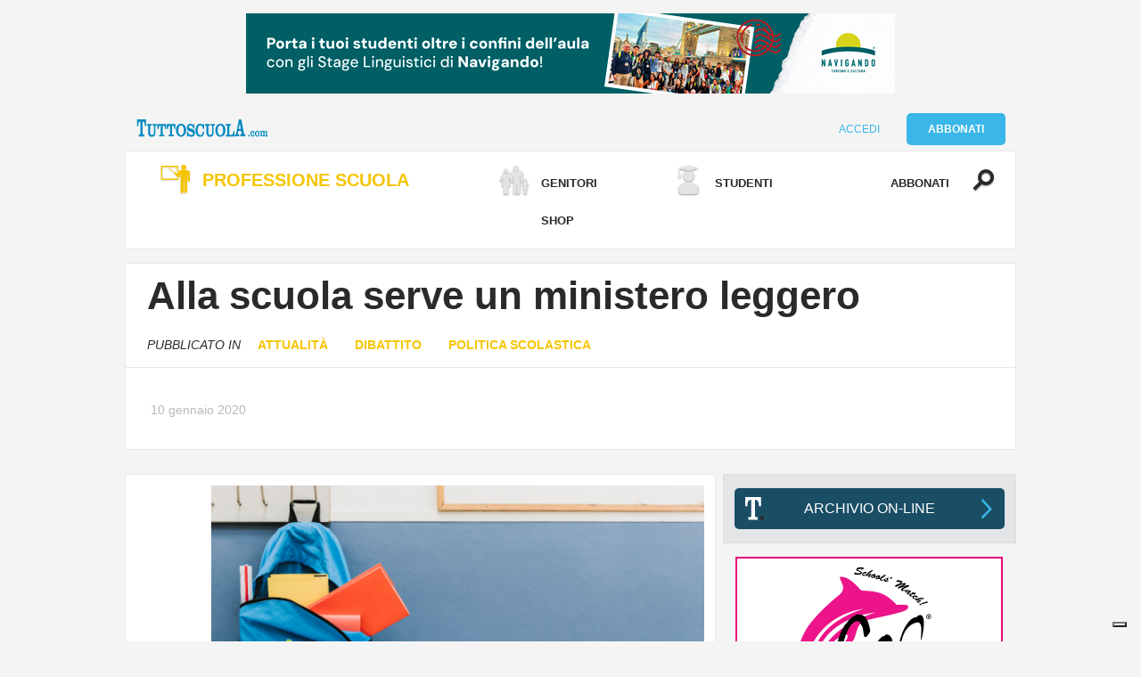

--- FILE ---
content_type: text/html; charset=UTF-8
request_url: https://www.tuttoscuola.com/alla-scuola-serve-un-ministero-leggero/
body_size: 30092
content:
<!DOCTYPE html>
<html lang="it">
	<head>
                <script async src="//pagead2.googlesyndication.com/pagead/js/adsbygoogle.js"></script>
                <script>
                  (adsbygoogle = window.adsbygoogle || []).push({
                    google_ad_client: "ca-pub-5511697681752340",
                    enable_page_level_ads: true
                  });
                </script>
		<title>Alla scuola serve un ministero leggero - Tuttoscuola</title>
		<meta charset="utf-8">
		<meta id="viewport" name="viewport" content="width=device-width, initial-scale=1">
		<meta http-equiv="X-UA-Compatible" content="IE=Edge">
                <link rel="apple-touch-icon" sizes="180x180" href="https://www.tuttoscuola.com/content//themes/tuttoscuola/ui/shared/img/favicon/apple-touch-icon.png">
                <link rel="icon" type="image/png" href="https://www.tuttoscuola.com/content//themes/tuttoscuola/ui/shared/img/favicon/favicon-32x32.png" sizes="32x32">
                <link rel="icon" type="image/png" href="https://www.tuttoscuola.com/content//themes/tuttoscuola/ui/shared/img/favicon/favicon-16x16.png" sizes="16x16">
                <link rel="manifest" href="https://www.tuttoscuola.com/content//themes/tuttoscuola/ui/shared/img/favicon/manifest.json">
                <link rel="mask-icon" href="https://www.tuttoscuola.com/content//themes/tuttoscuola/ui/shared/img/favicon/safari-pinned-tab.svg" color="#5bbad5">
                <link rel="shortcut icon" href="https://www.tuttoscuola.com/content//themes/tuttoscuola/ui/shared/img/favicon/favicon.ico">
                <meta name="msapplication-config" content="https://www.tuttoscuola.com/content//themes/tuttoscuola/ui/shared/img/favicon/browserconfig.xml">
                <meta name="theme-color" content="#3ab6e8">
		
<!-- This site is optimized with the Yoast SEO plugin v7.1 - https://yoast.com/wordpress/plugins/seo/ -->
<link rel="canonical" href="https://www.tuttoscuola.com/alla-scuola-serve-un-ministero-leggero/" />
<meta property="og:locale" content="it_IT" />
<meta property="og:type" content="article" />
<meta property="og:title" content="Alla scuola serve un ministero leggero - Tuttoscuola" />
<meta property="og:description" content="Uno o due ministeri?/2 Le opportunità che si aprono per il nuovo MPI tutto ‘scolastico’ e per la nuova ministra Lucia Azzolina sono assai diverse da quelle che il ministro Gaetano Manfredi cercherà di cogliere sul versante dell’Università e Ricerca: per il MUR il problema fondamentale è e sarà quello finanziario, che dovrà essere gestito &hellip;" />
<meta property="og:url" content="https://www.tuttoscuola.com/alla-scuola-serve-un-ministero-leggero/" />
<meta property="og:site_name" content="Tuttoscuola" />
<meta property="article:tag" content="Azzolina" />
<meta property="article:tag" content="Dibattito" />
<meta property="article:tag" content="MPI" />
<meta property="article:section" content="Politica scolastica" />
<meta property="article:published_time" content="2020-01-10T02:15:36+01:00" />
<meta property="article:modified_time" content="2020-01-12T21:22:48+01:00" />
<meta property="og:updated_time" content="2020-01-12T21:22:48+01:00" />
<meta property="og:image" content="https://www.tuttoscuola.com/content//uploads/2019/10/scuola.png" />
<meta property="og:image:secure_url" content="https://www.tuttoscuola.com/content//uploads/2019/10/scuola.png" />
<meta property="og:image:width" content="767" />
<meta property="og:image:height" content="506" />
<meta name="twitter:card" content="summary" />
<meta name="twitter:description" content="Uno o due ministeri?/2 Le opportunità che si aprono per il nuovo MPI tutto ‘scolastico’ e per la nuova ministra Lucia Azzolina sono assai diverse da quelle che il ministro Gaetano Manfredi cercherà di cogliere sul versante dell’Università e Ricerca: per il MUR il problema fondamentale è e sarà quello finanziario, che dovrà essere gestito [&hellip;]" />
<meta name="twitter:title" content="Alla scuola serve un ministero leggero - Tuttoscuola" />
<meta name="twitter:image" content="https://www.tuttoscuola.com/content//uploads/2019/10/scuola.png" />
<!-- / Yoast SEO plugin. -->

<link rel='dns-prefetch' href='//app.clickfunnels.com' />
<link rel='dns-prefetch' href='//s.w.org' />
		<script type="text/javascript">
			window._wpemojiSettings = {"baseUrl":"https:\/\/s.w.org\/images\/core\/emoji\/11\/72x72\/","ext":".png","svgUrl":"https:\/\/s.w.org\/images\/core\/emoji\/11\/svg\/","svgExt":".svg","source":{"concatemoji":"https:\/\/www.tuttoscuola.com\/wp\/wp-includes\/js\/wp-emoji-release.min.js?ver=4.9.24"}};
			!function(e,a,t){var n,r,o,i=a.createElement("canvas"),p=i.getContext&&i.getContext("2d");function s(e,t){var a=String.fromCharCode;p.clearRect(0,0,i.width,i.height),p.fillText(a.apply(this,e),0,0);e=i.toDataURL();return p.clearRect(0,0,i.width,i.height),p.fillText(a.apply(this,t),0,0),e===i.toDataURL()}function c(e){var t=a.createElement("script");t.src=e,t.defer=t.type="text/javascript",a.getElementsByTagName("head")[0].appendChild(t)}for(o=Array("flag","emoji"),t.supports={everything:!0,everythingExceptFlag:!0},r=0;r<o.length;r++)t.supports[o[r]]=function(e){if(!p||!p.fillText)return!1;switch(p.textBaseline="top",p.font="600 32px Arial",e){case"flag":return s([55356,56826,55356,56819],[55356,56826,8203,55356,56819])?!1:!s([55356,57332,56128,56423,56128,56418,56128,56421,56128,56430,56128,56423,56128,56447],[55356,57332,8203,56128,56423,8203,56128,56418,8203,56128,56421,8203,56128,56430,8203,56128,56423,8203,56128,56447]);case"emoji":return!s([55358,56760,9792,65039],[55358,56760,8203,9792,65039])}return!1}(o[r]),t.supports.everything=t.supports.everything&&t.supports[o[r]],"flag"!==o[r]&&(t.supports.everythingExceptFlag=t.supports.everythingExceptFlag&&t.supports[o[r]]);t.supports.everythingExceptFlag=t.supports.everythingExceptFlag&&!t.supports.flag,t.DOMReady=!1,t.readyCallback=function(){t.DOMReady=!0},t.supports.everything||(n=function(){t.readyCallback()},a.addEventListener?(a.addEventListener("DOMContentLoaded",n,!1),e.addEventListener("load",n,!1)):(e.attachEvent("onload",n),a.attachEvent("onreadystatechange",function(){"complete"===a.readyState&&t.readyCallback()})),(n=t.source||{}).concatemoji?c(n.concatemoji):n.wpemoji&&n.twemoji&&(c(n.twemoji),c(n.wpemoji)))}(window,document,window._wpemojiSettings);
		</script>
		<style type="text/css">
img.wp-smiley,
img.emoji {
	display: inline !important;
	border: none !important;
	box-shadow: none !important;
	height: 1em !important;
	width: 1em !important;
	margin: 0 .07em !important;
	vertical-align: -0.1em !important;
	background: none !important;
	padding: 0 !important;
}
</style>
<link rel='stylesheet' id='fungo-modules-fe-css'  href='https://www.tuttoscuola.com/content//plugins/fungoGF/fungoGF.css?ver=4.9.24' type='text/css' media='all' />
<link rel='stylesheet' id='follow-up-emails-css'  href='https://www.tuttoscuola.com/content//plugins/woocommerce-follow-up-emails/templates/followups.css?ver=4.4.15' type='text/css' media='all' />
<link rel='stylesheet' id='woocommerce-layout-css'  href='//www.tuttoscuola.com/content//plugins/woocommerce/assets/css/woocommerce-layout.css?ver=2.6.14' type='text/css' media='all' />
<link rel='stylesheet' id='woocommerce-smallscreen-css'  href='//www.tuttoscuola.com/content//plugins/woocommerce/assets/css/woocommerce-smallscreen.css?ver=2.6.14' type='text/css' media='only screen and (max-width: 768px)' />
<link rel='stylesheet' id='woocommerce-general-css'  href='//www.tuttoscuola.com/content//plugins/woocommerce/assets/css/woocommerce.css?ver=2.6.14' type='text/css' media='all' />
<link rel='stylesheet' id='wsl-widget-css'  href='https://www.tuttoscuola.com/content//plugins/wordpress-social-login/assets/css/style.css?ver=4.9.24' type='text/css' media='all' />
<link rel='stylesheet' id='wc-memberships-frontend-css'  href='https://www.tuttoscuola.com/content//plugins/woocommerce-memberships/assets/css/frontend/wc-memberships-frontend.min.css?ver=1.6.4' type='text/css' media='all' />
<link rel='stylesheet' id='desktop-css-css'  href='https://www.tuttoscuola.com/content//themes/tuttoscuola/ui/desktop/css/style.css?ver=4.9.24' type='text/css' media='all' />
<link rel='stylesheet' id='wp_mailjet_subscribe_widget-widget-front-styles-css'  href='https://www.tuttoscuola.com/content//plugins/mailjet-for-wordpress/src/widget/css/front-widget.css?ver=5.2.4' type='text/css' media='all' />
<script type='text/javascript' src='https://www.tuttoscuola.com/content//plugins/sam-pro-free/js/polyfill.min.js?ver=4.9.24'></script>
<script type='text/javascript' src='https://www.tuttoscuola.com/wp/wp-includes/js/jquery/jquery.js?ver=1.12.4'></script>
<script type='text/javascript' src='https://www.tuttoscuola.com/wp/wp-includes/js/jquery/jquery-migrate.min.js?ver=1.4.1'></script>
<script type='text/javascript' src='https://www.tuttoscuola.com/content//plugins/sam-pro-free/js/jquery.iframetracker.js?ver=4.9.24'></script>
<script type='text/javascript'>
/* <![CDATA[ */
var samProOptions = {"au":"https:\/\/www.tuttoscuola.com\/content\/\/plugins\/sam-pro-free\/sam-pro-layout.php","load":"1","mailer":"0","clauses":"jRnjXL7+ULrOAXtY7dFIpF7\/rWYJUthKQf2ASMUAGBEd09aAzzRc4kBU9BZxF0Z35+6JYUWQbS8ziCx0XEJ8KrvjZQc9qn6XRZquGKzp2LX7hmr9uLQv0rYaNLml8Pypw176K62hKf3bjgmOKVcWZ+gH1tJHzMJq7CFVBwgP4iEZmeBb06LKdyCFJAvQ7ZkGslT926d4lYH\/u10mZqusBty1bFrLbRaLpSov7M9JGd4YYWH7HU9UfL56NELWub7ZEsIhDEYfn766Y0A4\/d6gtKbDEly8X2yE5FIgGj\/matedzPfyFooCkJTqgYTEmaJwimtpdzf52e6TqZ+KxINjw6oJNjvsZrjbIrw659jJEqWb6gwRx11UPch5nPjNAehKHpitjKUqHLXhMzmN1G76xbrPHNExq0r7jke0W3FhrzsGb90pbZaXCwzO1p5\/QkbUoTXaMaelIFStgAlpPOWl3Vg7mHV0PsTuq4kow\/m+FTPvsbXADyx8cVxoVpSmKLWxwRkYZQXtdLq37mstsEAy7egoWUSfOIjdF2yxCRAtgmXVtsc\/PqoTUwkxaQ3DyqIL3\/NSE81Wwhpf7u2PmyPvN\/jH2dZbPIty5QgmbKJ8GJBAATHee6F3KytUA9ldPtQAzPhShjHyp4hV9X\/5w\/3Z\/QwR5SQ5ANbR9YRxsO4WJOiWqvw5f8aWOhbVJH2UNvU84nZxmLBhGEffgJmVmDuR9nfHSJHNyVg6IqsnbhjLcekDGWMGh93bZWfOPSn+va008od9IpE\/UyjwJXw3su+zfa9iuF8ljvLONfW9JbDGvuyY50CvtOb5345Nm9WCthUk7pFBcMIOzGlPswkWQD1TwH93stTSvYsKHOwAep\/giSFcFULrsM9DR64lLWfIRxHepuHvrZodhxXhLsXXlXFQ4osECpABdXkDj4wDqVjTdssxoqmMluNoQVNuJCE6VOn6tE0ytjdrSc7Cj8P+t427hn9fnErivA2+7txpBPXFkcbF7gqoQGJIUl0pFVaSFjwYd4\/xROvorcRNu5yrCkAm69klQwpt2Bl6jRI8iZYS4yxy0jORcM2UilBk79UL+72la5AKDlGdkaqvAvPDv0a8vWXKFztPe685rxENPMNqV99XeAgTLSwZRD\/h+Kowvf+k506\/BrBVGqlY0+MeM450vMQArdu8GtyXnH11Ac8vAQiPkyZodyROEiLoQxlHae04YhSrEHNk\/FbSTBhcMTbGk4oSq4XS5zrd7agWK8SfNSvfXopRQ6PVB0V\/kczTotNwqQn9ZeIULaBp+5I9nTUHghAwtI7PHV9t34R+3m4yvj0BsppJyUdTjR7Uw3wvu3fW\/Yb4qMfGGSuzyHfnLy2qknkXjQrfsPkHEKCuw9x7a95jW+9u6R1UrRZse9nzQWMzEyZXnk2SuCNu364jUH+60XQFDAcE6AKqU8Zs0o+a+OxTNt96hMBuP38JosqP0wnuf5scZXgQpdF7wHyHHjvOMmt1TXl0oC8aT0T554e9MfQx30UZPOz\/YJ84T2zv9iauROL0C17+zET8Si7jiboiIkhu3oJ6zlE3ac702aKlw6b3ECgpKEFix3aHqhYM8K7zo\/lloyZJvjoTZPaSo3XrXGd2DSaaPGccvqC4k0HbWqGaXQwEB6Uz9s9QFRzqq4ltpXAGQii4c55bRVqhZD1yjRLkyIuDO5N9rmj16TxDn5qm+7VvuY0xcWHvbaqPWV70uscrSII6oKnSYyxpM3UNFrtXFl0R7sBTL1iSrB25XRePCIEf1aessJRVL4KtzFlS8PH\/[base64]\/Dce5GR8lPaWEXBn3RXMmZVH5I86OwoM7AuiKcW3CbxHMlvcRC5dV+ePPlDwaaYdm6bmrO1INviHito\/jG5zimX5DgyCUa0DMVKkt0bqdEU3OSdJD1l34n6sfQMEwBKxUVHTxW2Z0L5lZZtDZ9lSI01gWPEKxK4cdigvrifJenyJHtTXYIJ1DjUHKi3nX4U3GUsb7RyepeOhg11ByTz0K8X+XxfEmjhRMGr99GTceRQNUYo5\/WwInOzSXPQazFUeFSpUL47kir56tirlncs4DmViB8WPcQ3BN0BMsRR2IHWY6J54Ly5f+nly3NqpaEGrh0I9uCMfqCkVXn4qnrxuznZj2MXLSuRwz7+Omb1SVIOSt7zJ4lJiFrkjBGsnZBLD3D8D\/bBEKGthgGExzsORQVxOxnVKPg3VLWTaeud1JhcADq+jgxWhx6v\/VyeAGWwbrsqu+6ofetbNrBqyBrGea6gyoPW7d6R\/djyfWy2fcRgXx\/9RD1XQJgGWr8OTX8HYUNBzbM1VTPxjlsNUReDqJNJMniflHaZHX+OMIQfWt75G00vOqPDdXxhKC2D2bdBWLo4\/0pSfjPlstc4rsHC8jowPS5nRgzijvIwsHNI0Km63gabh20J\/MEOpnQtE8vjlIEejQQIdaGcEiHVBqcEtktIzZsVEU2\/WUottA3OMKFtH0zRWff7+bZTAjEhWPjs9yjPl3CHjCfwFv4JgzQEskb3itNu0WDVQFRuY5HI99X4USA7XeD6+nZmUH+8ocXrNt9g==","doStats":"1","jsStats":"","container":"sam-pro-container","place":"sam-pro-place","ad":"sam-pro-ad","samProNonce":"f2ecac76bb","ajaxUrl":"https:\/\/www.tuttoscuola.com\/wp\/wp-admin\/admin-ajax.php"};
/* ]]> */
</script>
<script type='text/javascript' src='https://www.tuttoscuola.com/content//plugins/sam-pro-free/js/sam.pro.layout.min.js?ver=1.0.0.10'></script>
<script type='text/javascript'>
/* <![CDATA[ */
var FUE = {"ajaxurl":"https:\/\/www.tuttoscuola.com\/wp\/wp-admin\/admin-ajax.php","ajax_loader":"https:\/\/www.tuttoscuola.com\/content\/\/plugins\/woocommerce-follow-up-emails\/templates\/images\/ajax-loader.gif"};
/* ]]> */
</script>
<script type='text/javascript' src='https://www.tuttoscuola.com/content//plugins/woocommerce-follow-up-emails/templates/js/fue-account-subscriptions.js?ver=4.4.15'></script>
<script type='text/javascript' src='https://www.tuttoscuola.com/content//plugins/wordpress-social-login/assets/js/widget.js?ver=4.9.24'></script>
<script type='text/javascript'>
/* <![CDATA[ */
var mjWidget = {"ajax_url":"https:\/\/www.tuttoscuola.com\/wp\/wp-admin\/admin-ajax.php"};
/* ]]> */
</script>
<script type='text/javascript' src='https://www.tuttoscuola.com/content//plugins/mailjet-for-wordpress/src/widget/js/front-widget.js?ver=4.9.24'></script>
<script type='text/javascript' src='https://www.tuttoscuola.com/content//themes/tuttoscuola/lib/jslibs/js-core.js?ver=4.9.24'></script>
<link rel='https://api.w.org/' href='https://www.tuttoscuola.com/wp-json/' />
<link rel="EditURI" type="application/rsd+xml" title="RSD" href="https://www.tuttoscuola.com/wp/xmlrpc.php?rsd" />
<link rel="wlwmanifest" type="application/wlwmanifest+xml" href="https://www.tuttoscuola.com/wp/wp-includes/wlwmanifest.xml" /> 
<meta name="generator" content="WordPress 4.9.24" />
<meta name="generator" content="WooCommerce 2.6.14" />
<link rel='shortlink' href='https://www.tuttoscuola.com/?p=164126' />
<link rel="alternate" type="application/json+oembed" href="https://www.tuttoscuola.com/wp-json/oembed/1.0/embed?url=https%3A%2F%2Fwww.tuttoscuola.com%2Falla-scuola-serve-un-ministero-leggero%2F" />
<link rel="alternate" type="text/xml+oembed" href="https://www.tuttoscuola.com/wp-json/oembed/1.0/embed?url=https%3A%2F%2Fwww.tuttoscuola.com%2Falla-scuola-serve-un-ministero-leggero%2F&#038;format=xml" />
    <script>
	  
	  var fb5_books=[];
	
	</script>
    <script>
	
	  fb5_books['10-quite-interesting-things-about-people-every-designer-should-know-neil-turner']={bcg:"#2a2a2a",w:"1440",h:"1080",opacity:"1",toolsHeight:"50"}
	  	  
	
	</script>
    
        <script>
	
	  fb5_books['15-2008_12_speciale_durata_ore_lezioni']={bcg:"#2a2a2a",w:"1157",h:"1542",opacity:"1",toolsHeight:"50"}
	  	  
	
	</script>
    
        <script>
	
	  fb5_books['16-classi-inserimento']={bcg:"#2a2a2a",w:"1156",h:"1542",opacity:"1",toolsHeight:"50"}
	  	  
	
	</script>
    
        <script>
	
	  fb5_books['498_gennaio-2010']={bcg:"#2a2a2a",w:"1157",h:"1542",opacity:"1",toolsHeight:"50"}
	  	  
	
	</script>
    
        <script>
	
	  fb5_books['501_aprile-2010']={bcg:"#2a2a2a",w:"1157",h:"1542",opacity:"1",toolsHeight:"50"}
	  	  
	
	</script>
    
        <script>
	
	  fb5_books['502_maggio-2010']={bcg:"#2a2a2a",w:"1157",h:"1542",opacity:"1",toolsHeight:"50"}
	  	  
	
	</script>
    
        <script>
	
	  fb5_books['503_giugno-2010']={bcg:"#2a2a2a",w:"1157",h:"1542",opacity:"1",toolsHeight:"50"}
	  	  
	
	</script>
    
        <script>
	
	  fb5_books['504_settembre-2010']={bcg:"#2a2a2a",w:"1157",h:"1542",opacity:"1",toolsHeight:"50"}
	  	  
	
	</script>
    
        <script>
	
	  fb5_books['505_ottobre-2010']={bcg:"#2a2a2a",w:"1157",h:"1542",opacity:"1",toolsHeight:"50"}
	  	  
	
	</script>
    
        <script>
	
	  fb5_books['506_novembre-2010']={bcg:"#2a2a2a",w:"1157",h:"1542",opacity:"1",toolsHeight:"50"}
	  	  
	
	</script>
    
        <script>
	
	  fb5_books['508-gennaio-2011']={bcg:"#2a2a2a",w:"1157",h:"1542",opacity:"1",toolsHeight:"50"}
	  	  
	
	</script>
    
        <script>
	
	  fb5_books['509-febbraio-2011']={bcg:"#2a2a2a",w:"1157",h:"1542",opacity:"1",toolsHeight:"50"}
	  	  
	
	</script>
    
        <script>
	
	  fb5_books['510-marzo-2011']={bcg:"#2a2a2a",w:"1157",h:"1542",opacity:"1",toolsHeight:"50"}
	  	  
	
	</script>
    
        <script>
	
	  fb5_books['511-aprile-2011']={bcg:"#2a2a2a",w:"1157",h:"1542",opacity:"1",toolsHeight:"50"}
	  	  
	
	</script>
    
        <script>
	
	  fb5_books['512-maggio-2011']={bcg:"#2a2a2a",w:"1157",h:"1542",opacity:"1",toolsHeight:"50"}
	  	  
	
	</script>
    
        <script>
	
	  fb5_books['513-giugno-2011']={bcg:"#2a2a2a",w:"1157",h:"1542",opacity:"1",toolsHeight:"50"}
	  	  
	
	</script>
    
        <script>
	
	  fb5_books['514-settembre-2011']={bcg:"#2a2a2a",w:"1157",h:"1542",opacity:"1",toolsHeight:"50"}
	  	  
	
	</script>
    
        <script>
	
	  fb5_books['515-ottobre-2011']={bcg:"#2a2a2a",w:"1157",h:"1542",opacity:"1",toolsHeight:"50"}
	  	  
	
	</script>
    
        <script>
	
	  fb5_books['516-novembre-2011']={bcg:"#2a2a2a",w:"1157",h:"1542",opacity:"1",toolsHeight:"50"}
	  	  
	
	</script>
    
        <script>
	
	  fb5_books['517-dicembre-2011']={bcg:"#2a2a2a",w:"1157",h:"1542",opacity:"1",toolsHeight:"50"}
	  	  
	
	</script>
    
        <script>
	
	  fb5_books['518-gennaio-2012']={bcg:"#2a2a2a",w:"1157",h:"1542",opacity:"1",toolsHeight:"50"}
	  	  
	
	</script>
    
        <script>
	
	  fb5_books['519-febbraio-2012']={bcg:"#2a2a2a",w:"1157",h:"1542",opacity:"1",toolsHeight:"50"}
	  	  
	
	</script>
    
        <script>
	
	  fb5_books['520-marzo-2012']={bcg:"#2a2a2a",w:"1157",h:"1542",opacity:"1",toolsHeight:"50"}
	  	  
	
	</script>
    
        <script>
	
	  fb5_books['521-aprile-2012']={bcg:"#2a2a2a",w:"1157",h:"1542",opacity:"1",toolsHeight:"50"}
	  	  
	
	</script>
    
        <script>
	
	  fb5_books['522-maggio-2012']={bcg:"#2a2a2a",w:"1157",h:"1542",opacity:"1",toolsHeight:"50"}
	  	  
	
	</script>
    
        <script>
	
	  fb5_books['523-giugno-2012']={bcg:"#2a2a2a",w:"1157",h:"1542",opacity:"1",toolsHeight:"50"}
	  	  
	
	</script>
    
        <script>
	
	  fb5_books['524-settembre-2012']={bcg:"#2a2a2a",w:"1157",h:"1542",opacity:"1",toolsHeight:"50"}
	  	  
	
	</script>
    
        <script>
	
	  fb5_books['525-ottobre-2012']={bcg:"#2a2a2a",w:"1157",h:"1542",opacity:"1",toolsHeight:"50"}
	  	  
	
	</script>
    
        <script>
	
	  fb5_books['526-novembre-2012']={bcg:"#2a2a2a",w:"1157",h:"1542",opacity:"1",toolsHeight:"50"}
	  	  
	
	</script>
    
        <script>
	
	  fb5_books['527-dicembre-2012']={bcg:"#2a2a2a",w:"1157",h:"1542",opacity:"1",toolsHeight:"50"}
	  	  
	
	</script>
    
        <script>
	
	  fb5_books['528-gennaio-2013']={bcg:"#2a2a2a",w:"1157",h:"1542",opacity:"1",toolsHeight:"50"}
	  	  
	
	</script>
    
        <script>
	
	  fb5_books['529-febbraio-2013']={bcg:"#2a2a2a",w:"1157",h:"1542",opacity:"1",toolsHeight:"50"}
	  	  
	
	</script>
    
        <script>
	
	  fb5_books['530-marzo-2013']={bcg:"#2a2a2a",w:"1157",h:"1542",opacity:"1",toolsHeight:"50"}
	  	  
	
	</script>
    
        <script>
	
	  fb5_books['531-aprile-2013']={bcg:"#2a2a2a",w:"1157",h:"1542",opacity:"1",toolsHeight:"50"}
	  	  
	
	</script>
    
        <script>
	
	  fb5_books['532-maggio-2013']={bcg:"#2a2a2a",w:"1157",h:"1542",opacity:"1",toolsHeight:"50"}
	  	  
	
	</script>
    
        <script>
	
	  fb5_books['533-giugno-2013']={bcg:"#2a2a2a",w:"1157",h:"1542",opacity:"1",toolsHeight:"50"}
	  	  
	
	</script>
    
        <script>
	
	  fb5_books['534-settembre-2013']={bcg:"#2a2a2a",w:"1157",h:"1542",opacity:"1",toolsHeight:"50"}
	  	  
	
	</script>
    
        <script>
	
	  fb5_books['535-ottobre-2013']={bcg:"#2a2a2a",w:"1157",h:"1542",opacity:"1",toolsHeight:"50"}
	  	  
	
	</script>
    
        <script>
	
	  fb5_books['536-novembre-2013']={bcg:"#2a2a2a",w:"1157",h:"1542",opacity:"1",toolsHeight:"50"}
	  	  
	
	</script>
    
        <script>
	
	  fb5_books['537-dicembre-2013']={bcg:"#2a2a2a",w:"1157",h:"1542",opacity:"1",toolsHeight:"50"}
	  	  
	
	</script>
    
        <script>
	
	  fb5_books['538-gennaio-2014']={bcg:"#2a2a2a",w:"1157",h:"1542",opacity:"1",toolsHeight:"50"}
	  	  
	
	</script>
    
        <script>
	
	  fb5_books['539-febbraio-2014']={bcg:"#2a2a2a",w:"1157",h:"1542",opacity:"1",toolsHeight:"50"}
	  	  
	
	</script>
    
        <script>
	
	  fb5_books['540-marzo-2014']={bcg:"#2a2a2a",w:"1157",h:"1542",opacity:"1",toolsHeight:"50"}
	  	  
	
	</script>
    
        <script>
	
	  fb5_books['541-aprile-2014']={bcg:"#2a2a2a",w:"1157",h:"1542",opacity:"1",toolsHeight:"50"}
	  	  
	
	</script>
    
        <script>
	
	  fb5_books['542-maggio-2014']={bcg:"#2a2a2a",w:"1157",h:"1542",opacity:"1",toolsHeight:"50"}
	  	  
	
	</script>
    
        <script>
	
	  fb5_books['543-giugno-2014']={bcg:"#2a2a2a",w:"1157",h:"1542",opacity:"1",toolsHeight:"50"}
	  	  
	
	</script>
    
        <script>
	
	  fb5_books['544-settembre-2014']={bcg:"#2a2a2a",w:"1157",h:"1542",opacity:"1",toolsHeight:"50"}
	  	  
	
	</script>
    
        <script>
	
	  fb5_books['545-ottobre-2014']={bcg:"#2a2a2a",w:"1157",h:"1542",opacity:"1",toolsHeight:"50"}
	  	  
	
	</script>
    
        <script>
	
	  fb5_books['546-novembre-2014']={bcg:"#2a2a2a",w:"1157",h:"1542",opacity:"1",toolsHeight:"50"}
	  	  
	
	</script>
    
        <script>
	
	  fb5_books['547-dicembre-2014']={bcg:"#2a2a2a",w:"1157",h:"1542",opacity:"1",toolsHeight:"50"}
	  	  
	
	</script>
    
        <script>
	
	  fb5_books['548-gennaio-2015']={bcg:"#2a2a2a",w:"1157",h:"1542",opacity:"1",toolsHeight:"50"}
	  	  
	
	</script>
    
        <script>
	
	  fb5_books['548-sommario-gen-15']={bcg:"#2a2a2a",w:"1157",h:"1542",opacity:"1",toolsHeight:"50"}
	  	  
	
	</script>
    
        <script>
	
	  fb5_books['549-febbraio-2015']={bcg:"#2a2a2a",w:"1157",h:"1542",opacity:"1",toolsHeight:"50"}
	  	  
	
	</script>
    
        <script>
	
	  fb5_books['550-marzo-2015']={bcg:"#2a2a2a",w:"1157",h:"1542",opacity:"1",toolsHeight:"50"}
	  	  
	
	</script>
    
        <script>
	
	  fb5_books['551-aprile-2015']={bcg:"#2a2a2a",w:"1157",h:"1542",opacity:"1",toolsHeight:"50"}
	  	  
	
	</script>
    
        <script>
	
	  fb5_books['552-maggio-2015']={bcg:"#2a2a2a",w:"1157",h:"1542",opacity:"1",toolsHeight:"50"}
	  	  
	
	</script>
    
        <script>
	
	  fb5_books['553-giugno-2015']={bcg:"#2a2a2a",w:"1157",h:"1542",opacity:"1",toolsHeight:"50"}
	  	  
	
	</script>
    
        <script>
	
	  fb5_books['554-settembre-2015']={bcg:"#2a2a2a",w:"1157",h:"1542",opacity:"1",toolsHeight:"50"}
	  	  
	
	</script>
    
        <script>
	
	  fb5_books['555-ottobre-2015']={bcg:"#2a2a2a",w:"1157",h:"1542",opacity:"1",toolsHeight:"50"}
	  	  
	
	</script>
    
        <script>
	
	  fb5_books['556-novembre-2015']={bcg:"#2a2a2a",w:"1157",h:"1542",opacity:"1",toolsHeight:"50"}
	  	  
	
	</script>
    
        <script>
	
	  fb5_books['557-dicembre-2015']={bcg:"#2a2a2a",w:"1157",h:"1542",opacity:"1",toolsHeight:"50"}
	  	  
	
	</script>
    
        <script>
	
	  fb5_books['558-gennaio-2016']={bcg:"#2a2a2a",w:"1157",h:"1542",opacity:"1",toolsHeight:"50"}
	  	  
	
	</script>
    
        <script>
	
	  fb5_books['559-febbraio-2016']={bcg:"#2a2a2a",w:"1157",h:"1542",opacity:"1",toolsHeight:"50"}
	  	  
	
	</script>
    
        <script>
	
	  fb5_books['560-marzo-2016']={bcg:"#2a2a2a",w:"1157",h:"1542",opacity:"1",toolsHeight:"50"}
	  	  
	
	</script>
    
        <script>
	
	  fb5_books['561-aprile-2016']={bcg:"#2a2a2a",w:"1157",h:"1542",opacity:"1",toolsHeight:"50"}
	  	  
	
	</script>
    
        <script>
	
	  fb5_books['562-maggio-2016']={bcg:"#2a2a2a",w:"1157",h:"1542",opacity:"1",toolsHeight:"50"}
	  	  
	
	</script>
    
        <script>
	
	  fb5_books['563-giugno-2016']={bcg:"#2a2a2a",w:"1157",h:"1542",opacity:"1",toolsHeight:"50"}
	  	  
	
	</script>
    
        <script>
	
	  fb5_books['565_ottobre-2016']={bcg:"#2a2a2a",w:"1157",h:"1542",opacity:"1",toolsHeight:"50"}
	  	  
	
	</script>
    
        <script>
	
	  fb5_books['567-bassa']={bcg:"#2a2a2a",w:"1157",h:"1542",opacity:"1",toolsHeight:"50"}
	  	  
	
	</script>
    
        <script>
	
	  fb5_books['570-marzo17']={bcg:"#2a2a2a",w:"1157",h:"1542",opacity:"1",toolsHeight:"50"}
	  	  
	
	</script>
    
        <script>
	
	  fb5_books['571-bassa-def']={bcg:"#2a2a2a",w:"1157",h:"1542",opacity:"1",toolsHeight:"50"}
	  	  
	
	</script>
    
        <script>
	
	  fb5_books['572-rev5_def']={bcg:"#2a2a2a",w:"1157",h:"1542",opacity:"1",toolsHeight:"50"}
	  	  
	
	</script>
    
        <script>
	
	  fb5_books['574_settembre_bassa']={bcg:"#2a2a2a",w:"1157",h:"1542",opacity:"1",toolsHeight:"50"}
	  	  
	
	</script>
    
        <script>
	
	  fb5_books['575_ottobre_bassa-2-1']={bcg:"#2a2a2a",w:"1157",h:"1542",opacity:"1",toolsHeight:"50"}
	  	  
	
	</script>
    
        <script>
	
	  fb5_books['575_ottobre_bassa-2-def']={bcg:"#2a2a2a",w:"1157",h:"1542",opacity:"1",toolsHeight:"50"}
	  	  
	
	</script>
    
        <script>
	
	  fb5_books['578_gennaio_bassa']={bcg:"#2a2a2a",w:"1157",h:"1542",opacity:"1",toolsHeight:"50"}
	  	  
	
	</script>
    
        <script>
	
	  fb5_books['579_febbraio_bassa']={bcg:"#2a2a2a",w:"1157",h:"1542",opacity:"1",toolsHeight:"50"}
	  	  
	
	</script>
    
        <script>
	
	  fb5_books['580_marzo_bozza-05']={bcg:"#2a2a2a",w:"1157",h:"1542",opacity:"1",toolsHeight:"50"}
	  	  
	
	</script>
    
        <script>
	
	  fb5_books['581_aprile_bassa-1']={bcg:"#2a2a2a",w:"1157",h:"1542",opacity:"1",toolsHeight:"50"}
	  	  
	
	</script>
    
        <script>
	
	  fb5_books['583_giugno_bassa']={bcg:"#2a2a2a",w:"1157",h:"1542",opacity:"1",toolsHeight:"50"}
	  	  
	
	</script>
    
        <script>
	
	  fb5_books['584_settembre_bassa-1']={bcg:"#2a2a2a",w:"1157",h:"1542",opacity:"1",toolsHeight:"50"}
	  	  
	
	</script>
    
        <script>
	
	  fb5_books['584_settembre_bassa-2']={bcg:"#2a2a2a",w:"1157",h:"1542",opacity:"1",toolsHeight:"50"}
	  	  
	
	</script>
    
        <script>
	
	  fb5_books['585-ottobre_bassa']={bcg:"#2a2a2a",w:"1157",h:"1542",opacity:"1",toolsHeight:"50"}
	  	  
	
	</script>
    
        <script>
	
	  fb5_books['586-novembre_bassa-1']={bcg:"#2a2a2a",w:"1157",h:"1542",opacity:"1",toolsHeight:"50"}
	  	  
	
	</script>
    
        <script>
	
	  fb5_books['587-dicembre_bassa']={bcg:"#2a2a2a",w:"1157",h:"1542",opacity:"1",toolsHeight:"50"}
	  	  
	
	</script>
    
        <script>
	
	  fb5_books['588-gennaio_bassa']={bcg:"#2a2a2a",w:"1157",h:"1542",opacity:"1",toolsHeight:"50"}
	  	  
	
	</script>
    
        <script>
	
	  fb5_books['589-febbraio_bassa']={bcg:"#2a2a2a",w:"1157",h:"1542",opacity:"1",toolsHeight:"50"}
	  	  
	
	</script>
    
        <script>
	
	  fb5_books['589-febbraio_bassa-1']={bcg:"#2a2a2a",w:"1157",h:"1542",opacity:"1",toolsHeight:"50"}
	  	  
	
	</script>
    
        <script>
	
	  fb5_books['590-marzo_bassa']={bcg:"#2a2a2a",w:"1157",h:"1542",opacity:"1",toolsHeight:"50"}
	  	  
	
	</script>
    
        <script>
	
	  fb5_books['591-aprile_bassa']={bcg:"#2a2a2a",w:"1157",h:"1542",opacity:"1",toolsHeight:"50"}
	  	  
	
	</script>
    
        <script>
	
	  fb5_books['592-maggio_bassa-1']={bcg:"#2a2a2a",w:"1157",h:"1542",opacity:"1",toolsHeight:"50"}
	  	  
	
	</script>
    
        <script>
	
	  fb5_books['593-giugno_bassa-1']={bcg:"#2a2a2a",w:"1157",h:"1542",opacity:"1",toolsHeight:"50"}
	  	  
	
	</script>
    
        <script>
	
	  fb5_books['594-settembre_bassa']={bcg:"#2a2a2a",w:"1157",h:"1542",opacity:"1",toolsHeight:"50"}
	  	  
	
	</script>
    
        <script>
	
	  fb5_books['594-settembre_bassa-1']={bcg:"#2a2a2a",w:"1157",h:"1542",opacity:"1",toolsHeight:"50"}
	  	  
	
	</script>
    
        <script>
	
	  fb5_books['595-ottobre_bassa']={bcg:"#2a2a2a",w:"1157",h:"1542",opacity:"1",toolsHeight:"50"}
	  	  
	
	</script>
    
        <script>
	
	  fb5_books['596-novembre_bassa']={bcg:"#2a2a2a",w:"1157",h:"1542",opacity:"1",toolsHeight:"50"}
	  	  
	
	</script>
    
        <script>
	
	  fb5_books['596-novembre_bassa-2']={bcg:"#2a2a2a",w:"1157",h:"1542",opacity:"1",toolsHeight:"50"}
	  	  
	
	</script>
    
        <script>
	
	  fb5_books['597-dicembre_bassa']={bcg:"#2a2a2a",w:"1157",h:"1542",opacity:"1",toolsHeight:"50"}
	  	  
	
	</script>
    
        <script>
	
	  fb5_books['598-gennaio_2020_bassa']={bcg:"#2a2a2a",w:"1157",h:"1542",opacity:"1",toolsHeight:"50"}
	  	  
	
	</script>
    
        <script>
	
	  fb5_books['599-febbraio_2020_bassa']={bcg:"#2a2a2a",w:"1157",h:"1542",opacity:"1",toolsHeight:"50"}
	  	  
	
	</script>
    
        <script>
	
	  fb5_books['600-marzo_2020_bassa']={bcg:"#2a2a2a",w:"1157",h:"1542",opacity:"1",toolsHeight:"50"}
	  	  
	
	</script>
    
        <script>
	
	  fb5_books['600-marzo_2020_bassa-2']={bcg:"#2a2a2a",w:"1157",h:"1542",opacity:"1",toolsHeight:"50"}
	  	  
	
	</script>
    
        <script>
	
	  fb5_books['601-aprile_2020_bassa']={bcg:"#2a2a2a",w:"1157",h:"1542",opacity:"1",toolsHeight:"50"}
	  	  
	
	</script>
    
        <script>
	
	  fb5_books['603-giugno_2020_bassa']={bcg:"#2a2a2a",w:"1157",h:"1542",opacity:"1",toolsHeight:"50"}
	  	  
	
	</script>
    
        <script>
	
	  fb5_books['604-settembre_2020_bassa-1']={bcg:"#2a2a2a",w:"1157",h:"1542",opacity:"1",toolsHeight:"50"}
	  	  
	
	</script>
    
        <script>
	
	  fb5_books['605-ottobre_2020_bassa']={bcg:"#2a2a2a",w:"1157",h:"1542",opacity:"1",toolsHeight:"50"}
	  	  
	
	</script>
    
        <script>
	
	  fb5_books['606-novembre_2020_bassa']={bcg:"#2a2a2a",w:"1157",h:"1542",opacity:"1",toolsHeight:"50"}
	  	  
	
	</script>
    
        <script>
	
	  fb5_books['607-dicembre_2020_bassa']={bcg:"#2a2a2a",w:"1157",h:"1542",opacity:"1",toolsHeight:"50"}
	  	  
	
	</script>
    
        <script>
	
	  fb5_books['608-gennaio_2021_bassa']={bcg:"#2a2a2a",w:"1157",h:"1542",opacity:"1",toolsHeight:"50"}
	  	  
	
	</script>
    
        <script>
	
	  fb5_books['609-febbraio_2021_bassa']={bcg:"#2a2a2a",w:"1157",h:"1542",opacity:"1",toolsHeight:"50"}
	  	  
	
	</script>
    
        <script>
	
	  fb5_books['610-marzo_2021_bassa']={bcg:"#2a2a2a",w:"1157",h:"1542",opacity:"1",toolsHeight:"50"}
	  	  
	
	</script>
    
        <script>
	
	  fb5_books['611-aprile_2021_bassa']={bcg:"#2a2a2a",w:"1157",h:"1542",opacity:"1",toolsHeight:"50"}
	  	  
	
	</script>
    
        <script>
	
	  fb5_books['612-maggio_2021_bassa']={bcg:"#2a2a2a",w:"1157",h:"1542",opacity:"1",toolsHeight:"50"}
	  	  
	
	</script>
    
        <script>
	
	  fb5_books['613-giugno_2021_bassa']={bcg:"#2a2a2a",w:"1157",h:"1542",opacity:"1",toolsHeight:"50"}
	  	  
	
	</script>
    
        <script>
	
	  fb5_books['614-settembre_2021_bassa']={bcg:"#2a2a2a",w:"1157",h:"1542",opacity:"1",toolsHeight:"50"}
	  	  
	
	</script>
    
        <script>
	
	  fb5_books['615-ottobre_2021_bassa']={bcg:"#2a2a2a",w:"1157",h:"1542",opacity:"1",toolsHeight:"50"}
	  	  
	
	</script>
    
        <script>
	
	  fb5_books['616-novembre_2021_bassa']={bcg:"#2a2a2a",w:"1157",h:"1542",opacity:"1",toolsHeight:"50"}
	  	  
	
	</script>
    
        <script>
	
	  fb5_books['617-dicembre_2021_bassa']={bcg:"#2a2a2a",w:"1157",h:"1542",opacity:"1",toolsHeight:"50"}
	  	  
	
	</script>
    
        <script>
	
	  fb5_books['618-gennaio_2022_bassa']={bcg:"#2a2a2a",w:"1157",h:"1542",opacity:"1",toolsHeight:"50"}
	  	  
	
	</script>
    
        <script>
	
	  fb5_books['619-febbraio_2022_bassa']={bcg:"#2a2a2a",w:"1157",h:"1542",opacity:"1",toolsHeight:"50"}
	  	  
	
	</script>
    
        <script>
	
	  fb5_books['620-marzo_2022_bassa']={bcg:"#2a2a2a",w:"1157",h:"1542",opacity:"1",toolsHeight:"50"}
	  	  
	
	</script>
    
        <script>
	
	  fb5_books['621-aprile_2022_bassa']={bcg:"#2a2a2a",w:"1157",h:"1542",opacity:"1",toolsHeight:"50"}
	  	  
	
	</script>
    
        <script>
	
	  fb5_books['623-giugno_2022_bassa']={bcg:"#2a2a2a",w:"1157",h:"1542",opacity:"1",toolsHeight:"50"}
	  	  
	
	</script>
    
        <script>
	
	  fb5_books['624-settembre_2022_bassa']={bcg:"#2a2a2a",w:"1157",h:"1542",opacity:"1",toolsHeight:"50"}
	  	  
	
	</script>
    
        <script>
	
	  fb5_books['624-settembre_2022_bassa-1']={bcg:"#2a2a2a",w:"1157",h:"1542",opacity:"1",toolsHeight:"50"}
	  	  
	
	</script>
    
        <script>
	
	  fb5_books['625-ottobre_2022_bassa']={bcg:"#2a2a2a",w:"1157",h:"1542",opacity:"1",toolsHeight:"50"}
	  	  
	
	</script>
    
        <script>
	
	  fb5_books['626-novembre_2022_bassa']={bcg:"#2a2a2a",w:"1157",h:"1542",opacity:"1",toolsHeight:"50"}
	  	  
	
	</script>
    
        <script>
	
	  fb5_books['627-dicembre_2022_bassa-1']={bcg:"#2a2a2a",w:"1157",h:"1542",opacity:"1",toolsHeight:"50"}
	  	  
	
	</script>
    
        <script>
	
	  fb5_books['628-gennaio_2023_bassa']={bcg:"#2a2a2a",w:"1157",h:"1542",opacity:"1",toolsHeight:"50"}
	  	  
	
	</script>
    
        <script>
	
	  fb5_books['629-febbraio_2023_bassa']={bcg:"#2a2a2a",w:"1157",h:"1542",opacity:"1",toolsHeight:"50"}
	  	  
	
	</script>
    
        <script>
	
	  fb5_books['629-febbraio_2023_bassa-3']={bcg:"#2a2a2a",w:"1157",h:"1542",opacity:"1",toolsHeight:"50"}
	  	  
	
	</script>
    
        <script>
	
	  fb5_books['630-marzo_2023_bassa-1']={bcg:"#2a2a2a",w:"1157",h:"1542",opacity:"1",toolsHeight:"50"}
	  	  
	
	</script>
    
        <script>
	
	  fb5_books['630-marzo_2023_bassa-2']={bcg:"#2a2a2a",w:"1157",h:"1542",opacity:"1",toolsHeight:"50"}
	  	  
	
	</script>
    
        <script>
	
	  fb5_books['631-aprile_2023_bassa']={bcg:"#2a2a2a",w:"1157",h:"1542",opacity:"1",toolsHeight:"50"}
	  	  
	
	</script>
    
        <script>
	
	  fb5_books['634-settembre_2023_bassa']={bcg:"#2a2a2a",w:"1157",h:"1542",opacity:"1",toolsHeight:"50"}
	  	  
	
	</script>
    
        <script>
	
	  fb5_books['635-ottobre_2023_bassa']={bcg:"#2a2a2a",w:"1157",h:"1542",opacity:"1",toolsHeight:"50"}
	  	  
	
	</script>
    
        <script>
	
	  fb5_books['636-novembre_2023_bassa']={bcg:"#2a2a2a",w:"1157",h:"1542",opacity:"1",toolsHeight:"50"}
	  	  
	
	</script>
    
        <script>
	
	  fb5_books['637-dicembre_2023_bassa']={bcg:"#2a2a2a",w:"1157",h:"1542",opacity:"1",toolsHeight:"50"}
	  	  
	
	</script>
    
        <script>
	
	  fb5_books['637-dicembre_2023_bassa-1']={bcg:"#2a2a2a",w:"1157",h:"1542",opacity:"1",toolsHeight:"50"}
	  	  
	
	</script>
    
        <script>
	
	  fb5_books['638-gennaio_2024_bassa']={bcg:"#2a2a2a",w:"1157",h:"1542",opacity:"1",toolsHeight:"50"}
	  	  
	
	</script>
    
        <script>
	
	  fb5_books['639-febbraio_2024_tuttoscuola']={bcg:"#2a2a2a",w:"1157",h:"1542",opacity:"1",toolsHeight:"50"}
	  	  
	
	</script>
    
        <script>
	
	  fb5_books['640-marzo_2024_bassa']={bcg:"#2a2a2a",w:"1157",h:"1542",opacity:"1",toolsHeight:"50"}
	  	  
	
	</script>
    
        <script>
	
	  fb5_books['641-aprile_2024_bassa-1']={bcg:"#2a2a2a",w:"1157",h:"1542",opacity:"1",toolsHeight:"50"}
	  	  
	
	</script>
    
        <script>
	
	  fb5_books['642-maggio_2024_bassa']={bcg:"#2a2a2a",w:"1157",h:"1542",opacity:"1",toolsHeight:"50"}
	  	  
	
	</script>
    
        <script>
	
	  fb5_books['643-giugno_2024_bassa']={bcg:"#2a2a2a",w:"1157",h:"1542",opacity:"1",toolsHeight:"50"}
	  	  
	
	</script>
    
        <script>
	
	  fb5_books['644-settembre_2024_bassa']={bcg:"#2a2a2a",w:"1157",h:"1542",opacity:"1",toolsHeight:"50"}
	  	  
	
	</script>
    
        <script>
	
	  fb5_books['645-ottobre_2024_bassa']={bcg:"#2a2a2a",w:"1157",h:"1542",opacity:"1",toolsHeight:"50"}
	  	  
	
	</script>
    
        <script>
	
	  fb5_books['646-novembre_2024_bassa']={bcg:"#2a2a2a",w:"1157",h:"1542",opacity:"1",toolsHeight:"50"}
	  	  
	
	</script>
    
        <script>
	
	  fb5_books['646-novembre_2024_bassa-1']={bcg:"#2a2a2a",w:"1157",h:"1542",opacity:"1",toolsHeight:"50"}
	  	  
	
	</script>
    
        <script>
	
	  fb5_books['647-dicembre_2024_bassa']={bcg:"#2a2a2a",w:"1157",h:"1542",opacity:"1",toolsHeight:"50"}
	  	  
	
	</script>
    
        <script>
	
	  fb5_books['648-gennaio_2025_bassa']={bcg:"#2a2a2a",w:"1157",h:"1542",opacity:"1",toolsHeight:"50"}
	  	  
	
	</script>
    
        <script>
	
	  fb5_books['649-febbraio_2025_bassa']={bcg:"#2a2a2a",w:"1157",h:"1542",opacity:"1",toolsHeight:"50"}
	  	  
	
	</script>
    
        <script>
	
	  fb5_books['650-marzo_2025_bassa']={bcg:"#2a2a2a",w:"1157",h:"1542",opacity:"1",toolsHeight:"50"}
	  	  
	
	</script>
    
        <script>
	
	  fb5_books['651-aprile_2025_bassa']={bcg:"#2a2a2a",w:"1157",h:"1542",opacity:"1",toolsHeight:"50"}
	  	  
	
	</script>
    
        <script>
	
	  fb5_books['651-aprile_2025_bassa-2']={bcg:"#2a2a2a",w:"1157",h:"1542",opacity:"1",toolsHeight:"50"}
	  	  
	
	</script>
    
        <script>
	
	  fb5_books['652-maggio_2025_bassa']={bcg:"#2a2a2a",w:"1157",h:"1542",opacity:"1",toolsHeight:"50"}
	  	  
	
	</script>
    
        <script>
	
	  fb5_books['653-giugno_2025_bassa']={bcg:"#2a2a2a",w:"1157",h:"1542",opacity:"1",toolsHeight:"50"}
	  	  
	
	</script>
    
        <script>
	
	  fb5_books['654-settembre_2025_bassa']={bcg:"#2a2a2a",w:"1157",h:"1542",opacity:"1",toolsHeight:"50"}
	  	  
	
	</script>
    
        <script>
	
	  fb5_books['654-settembre_2025_bassa-1']={bcg:"#2a2a2a",w:"1157",h:"1542",opacity:"1",toolsHeight:"50"}
	  	  
	
	</script>
    
        <script>
	
	  fb5_books['655-ottobre_2025_bassa']={bcg:"#2a2a2a",w:"1157",h:"1542",opacity:"1",toolsHeight:"50"}
	  	  
	
	</script>
    
        <script>
	
	  fb5_books['656-novembre_2025_bassa']={bcg:"#2a2a2a",w:"1157",h:"1542",opacity:"1",toolsHeight:"50"}
	  	  
	
	</script>
    
        <script>
	
	  fb5_books['657-dicembre_2025_bassa']={bcg:"#2a2a2a",w:"1157",h:"1542",opacity:"1",toolsHeight:"50"}
	  	  
	
	</script>
    
        <script>
	
	  fb5_books['658-gennaio_2026_bassa']={bcg:"#2a2a2a",w:"1157",h:"1542",opacity:"1",toolsHeight:"50"}
	  	  
	
	</script>
    
        <script>
	
	  fb5_books['bozza-6-1']={bcg:"#2a2a2a",w:"1157",h:"1542",opacity:"1",toolsHeight:"50"}
	  	  
	
	</script>
    
        <script>
	
	  fb5_books['dicembre577']={bcg:"#2a2a2a",w:"1157",h:"1542",opacity:"1",toolsHeight:"50"}
	  	  
	
	</script>
    
        <script>
	
	  fb5_books['febbraio-569']={bcg:"#2a2a2a",w:"1157",h:"1542",opacity:"1",toolsHeight:"50"}
	  	  
	
	</script>
    
        <script>
	
	  fb5_books['leggi-la-partitura']={bcg:"#2a2a2a",w:"1157",h:"1542",opacity:"1",toolsHeight:"50"}
	  	  
	
	</script>
    
        <script>
	
	  fb5_books['nuova-573']={bcg:"#2a2a2a",w:"1157",h:"1542",opacity:"1",toolsHeight:"50"}
	  	  
	
	</script>
    
        <script>
	
	  fb5_books['placeholders']={bcg:"#2a2a2a",w:"1157",h:"1542",opacity:"1",toolsHeight:"50"}
	  	  
	
	</script>
    
        <script>
	
	  fb5_books['riscontro-2510x35']={bcg:"#2a2a2a",w:"4195",h:"2750",opacity:"1",toolsHeight:"50"}
	  	  
	
	</script>
    
        <script>
	
	  fb5_books['rivista-gennaio']={bcg:"#2a2a2a",w:"1157",h:"1542",opacity:"1",toolsHeight:"50"}
	  	  
	
	</script>
    
        <script>
	
	  fb5_books['settembre574-def']={bcg:"#2a2a2a",w:"1157",h:"1542",opacity:"1",toolsHeight:"50"}
	  	  
	
	</script>
    
        <script>
	
	  fb5_books['t564']={bcg:"#2a2a2a",w:"1157",h:"1542",opacity:"1",toolsHeight:"50"}
	  	  
	
	</script>
    
        <script>
	
	  fb5_books['t566_bassa']={bcg:"#2a2a2a",w:"1157",h:"1542",opacity:"1",toolsHeight:"50"}
	  	  
	
	</script>
    
        <script>
	
	  fb5_books['tuttoscuola-n-632-maggio']={bcg:"#2a2a2a",w:"1157",h:"1542",opacity:"1",toolsHeight:"50"}
	  	  
	
	</script>
    
        <script>
	
	  fb5_books['tuttoscuola_574_bassa']={bcg:"#2a2a2a",w:"1157",h:"1542",opacity:"1",toolsHeight:"50"}
	  	  
	
	</script>
    
        <script>
	
	  fb5_books['tuttoscuola-573-giugno']={bcg:"#2a2a2a",w:"1157",h:"1542",opacity:"1",toolsHeight:"50"}
	  	  
	
	</script>
    
        <script>
	
	  fb5_books['tuttoscuola-633-giugno']={bcg:"#2a2a2a",w:"1157",h:"1542",opacity:"1",toolsHeight:"50"}
	  	  
	
	</script>
    
        <script>
	
	  fb5_books['tuttoscuola-maggio']={bcg:"#2a2a2a",w:"1157",h:"1542",opacity:"1",toolsHeight:"50"}
	  	  
	
	</script>
    
        <script>
	
	  fb5_books['tuttoscuola-maggio622']={bcg:"#2a2a2a",w:"1157",h:"1542",opacity:"1",toolsHeight:"50"}
	  	  
	
	</script>
    
        <script>
	
	  fb5_books['ultima-bozza-24-10']={bcg:"#2a2a2a",w:"1157",h:"1542",opacity:"1",toolsHeight:"50"}
	  	  
	
	</script>
    
    

<script type="text/javascript">
var fb5_plugin_url = 'https://www.tuttoscuola.com/content//plugins/newspaper_flipbook/';
</script>
    <!-- Global site tag (gtag.js) - Google Analytics -->
    <script async src="https://www.googletagmanager.com/gtag/js?id=G-WJ61TR4YP8"></script>
    <script>
      window.dataLayer = window.dataLayer || [];
      function gtag(){dataLayer.push(arguments);}
      gtag('js', new Date());

      gtag('config', 'G-WJ61TR4YP8');
    </script>
 		    <script type="text/javascript">
var _iub = _iub || [];
_iub.csConfiguration = {"siteId":3911835,"cookiePolicyId":22553443,"lang":"it","storage":{"useSiteId":true}};
</script>
<script type="text/javascript" src="https://cs.iubenda.com/autoblocking/3911835.js"></script>
<script type="text/javascript" src="//cdn.iubenda.com/cs/tcf/stub-v2.js"></script>
<script type="text/javascript" src="//cdn.iubenda.com/cs/tcf/safe-tcf-v2.js"></script>
<script type="text/javascript" src="//cdn.iubenda.com/cs/iubenda_cs.js" charset="UTF-8" async></script>
      <!-- Facebook Pixel Code 408326379574360-->
<script>
    !function(f,b,e,v,n,t,s)
    {if(f.fbq)return;n=f.fbq=function(){n.callMethod?
    n.callMethod.apply(n,arguments):n.queue.push(arguments)};
    if(!f._fbq)f._fbq=n;n.push=n;n.loaded=!0;n.version='2.0';
    n.queue=[];t=b.createElement(e);t.async=!0;
    t.src=v;s=b.getElementsByTagName(e)[0];
    s.parentNode.insertBefore(t,s)}(window,document,'script', 'https://connect.facebook.net/en_US/fbevents.js');
    fbq('init', '408326379574360'); 
    fbq('track', 'PageView');
</script>
<noscript>
    <img height="1" width="1" src="https://www.facebook.com/tr?id=408326379574360&ev=PageView&noscript=1"/>
</noscript>
<!-- End Facebook Pixel Code -->
                        <script>
        (function(i,s,o,g,r,a,m){i['GoogleAnalyticsObject']=r;i[r]=i[r]||function(){
        (i[r].q=i[r].q||[]).push(arguments)},i[r].l=1*new Date();a=s.createElement(o),
        m=s.getElementsByTagName(o)[0];a.async=1;a.src=g;m.parentNode.insertBefore(a,m)
        })(window,document,'script','https://www.google-analytics.com/analytics.js','ga');
      
        ga('create', 'UA-179181-1', 'auto');
        ga('set', 'anonymizeIp', true);
        ga('send', 'pageview');
      
    </script>
              <script>
            var ajaxurl = "https://www.tuttoscuola.com/wp/wp-admin/admin-ajax.php";
        </script>
        		<style type="text/css" id="wp-custom-css">
			.newsletter-laterale-destra-fng #label_23_4_1 {
	color:
#fff;
text-transform: uppercase;
font-family: 'Lato', Helvetica, Arial, sans-serif;font-size:12px;text-align:left;top:initial;display:inline;
}
.newsletter-laterale-destra-fng .gform_footer {
	padding-top: 24px;
padding-bottom: 30px;
text-align: center;
}
.newsletter-laterale-destra-fng .gform_button {
display: block;
    text-align: center;
    text-transform: uppercase;
    line-height: 1;
    border: 0 none;
    vertical-align: top;
	max-width: 70%;
	display: block;
    margin: 0;
    color: #fff;
    transition: background-color 0.25s;
    font-family: 'Lato', Helvetica, Arial, sans-serif;
    font-weight: bold;
    text-transform: uppercase;
    font-size: 16px;
    font-size: 1rem;display: inline-block;border-radius: 5px !important;
	font-weight: normal;
    font-size: 14px;
    font-size: .875rem;
    padding: 15px 36px !important;
	background-color: #1a4e65 !important;
	cursor: pointer;
	box-shadow: 0px 2px 2px 0px rgba(0,0,0,0.4);
}
.newsletter-laterale-destra-fng .gform_button:hover {
	background-color:#2a7da2!important;
}
.newsletter-laterale-destra-fng .ginput_container_email input {width:100%!important;}
.newsletter-laterale-destra-fng .gfield_label {display:none!important;}
.newsletter-laterale-destra-fng .gform_wrapper ul.gform_fields li.gfield {border-bottom: 0px solid transparent !important;}		</style>
	
</head>
<body class="post-template-default single single-post postid-164126 single-format-standard desktop chrome category-professione-scuola">
    
             <div class="wrap banner_top_head">
        <div id='c6471_0_3' class='sam-pro-container sam-pro-ad' data-spc='1' style='display:flex; justify-content: center; flex-direction: row;'></div>       </div>
                        <h1 class="hidden">Tuttoscuola: Professione scuola</h1>
                
                
                
                <div class="wrap testata testata--interna testata--target">
			<div class="testata__logo">
				<a href="https://www.tuttoscuola.com">
					<img src="https://www.tuttoscuola.com/content//themes/tuttoscuola/ui/shared/img/logo-tuttoscuola-noslogan-plain.svg" alt="Tuttoscuola: da quarant'anni l'informazione educativa">
				</a>
			</div>
			<ul class="testata__actions">
        <li class="js-toggleClass-parent-active">
                <a href="#" class="js-toggleClass js-toggleClass-active" data-toggleclass="js-modal modal-login">Accedi</a>
        </li>
        <li>
                <a class="btn btn--inline btn--medium btn--rounded btn--arancione" href="https://www.tuttoscuola.com/categoria-prodotto/abbonamenti-tuttoscuola/">Abbonati</a>
        </li>
</ul>
					</div>
                
                
                
                
		<nav class="wrap topbar topbar--category topbar--professione-scuola">
			<a class="topbar__title" href="https://www.tuttoscuola.com/argomento/professione-scuola/">
				<p class="topbar__heading icon" data-icon="professionescuola" >Professione scuola</p>
                                <h1 class="hidden">Altre sezioni:</h1>
			</a>
			
			<ul>
				                            
                                                        
                                <li class="topbar__category topbar__category--genitori">
                                  
					<a href="https://www.tuttoscuola.com/argomento/genitori/" class="icon" data-icon="genitori"><h2 class="topbar__categoryTitle">Genitori</h2></a>
				</li>
                                                            
                                <li class="topbar__category topbar__category--studenti">
                                  
					<a href="https://www.tuttoscuola.com/argomento/studenti/" class="icon" data-icon="studenti"><h2 class="topbar__categoryTitle">Studenti</h2></a>
				</li>
                                                            
                                <li class="topbar__category topbar__category--abbonati">
                                  
					<a href="https://www.tuttoscuola.com/categoria-prodotto/abbonamenti-tuttoscuola/" class="icon" data-icon="abbonati"><h2 class="topbar__categoryTitle">ABBONATI</h2></a>
				</li>
                                                            
                                <li class="topbar__category topbar__category--shop">
                                  
					<a href="https://www.tuttoscuola.com/shop/" class="icon" data-icon="shop"><h2 class="topbar__categoryTitle">Shop</h2></a>
				</li>
                                                                				<li class="topbar__category topbar__search">
					<a href="#" class="js-toggleClass js-goFocus icon" data-icon="search" data-toggleClass="js-topbar-form" data-goFocus=".topbar__searchForm input[type='search']"><h2 class="hidden">Cerca</h2></a>
					<div class="topbar__categoryPanel topbar__searchPanel js-offset js-hideWhenClickedOutside" data-offset="top" data-offsetOf=".topbar is target" data-offsetExclude="itself" data-offsetType="positive" data-offsetExtra="margin-top">
						<div class="topbar__searchForm">
							<form action="https://www.tuttoscuola.com" class="icon js-equalHeight" data-heightRow="yes" data-icon="search">
                                                            <input type="hidden" name="filtercat" value="all" style="height: 0px;">
                                                            <input type="hidden" name="ptype" style="height: 0px;">
                                                            <input type="hidden" name="data" style="height: 0px;">
                                                            <input type="hidden" name="order" style="height: 0px;">
								<input type="search" name="s" placeholder="Cerca argomento..." results="5" autosave="unique">
								<input type="submit" value="Cerca" class="topbar__searchFormSubmit">
							</form>
						</div>
						<footer class="topbar__searchArchiveWrap">
							<a class="topbar__searchArchive btn btn--inline btn--special">Ricerca avanzata</a>
						</footer>
					</div>
				</li>
                                                                 
			</ul>
		</nav>
				
<div class="wrap panel testata testata--article">
			<p class="testata__title">
				Alla scuola serve un ministero leggero			</p>
                        
                        			<nav class="topicList">
				<h1 class="topicList__title"><span class="hidden">Articolo </span>Pubblicato in</h1>
				<ul>
                                                                                         <li>
                                                        <a href="https://www.tuttoscuola.com/argomento/professione-scuola/politica-scolastica/attualita/">
                                                            <h2 class="topicList__heading color--professione-scuola">Attualità</h2>
                                                        </a>
                                                     </li>
                                                                                                     <li>
                                                        <a href="https://www.tuttoscuola.com/argomento/professione-scuola/politica-scolastica/dibattito/">
                                                            <h2 class="topicList__heading color--professione-scuola">Dibattito</h2>
                                                        </a>
                                                     </li>
                                                                                                     <li>
                                                        <a href="https://www.tuttoscuola.com/argomento/professione-scuola/politica-scolastica/">
                                                            <h2 class="topicList__heading color--professione-scuola">Politica scolastica</h2>
                                                        </a>
                                                     </li>
                                                				</ul>
			</nav>
                                                                                                
                        			<div class="genericBox__newsAuthor testata--article__author align align--xsmall">
                                        				<time class="genericBox__date testata--article__date">10 gennaio 2020</time>
			</div>
                                                                        		</div><div class="wrap">
			<div class="size size--xlarge size--fixedGutter">
				<section class="panel--offset panel news" role="main">
					<h1 class="hidden">Alla scuola serve un ministero leggero</h1>
                                                                               
					
					<div class="news__align">
                                                						<div class="news__content typography">
                                                    <!--https://www.tuttoscuola.com/content//uploads/2019/10/scuola.png767x506-------647x380-->                                                    <div class="news__imgWrap">
                                                        <img class="news__img--main" src="https://www.tuttoscuola.com/content//uploads/2019/10/scuola-647x380.png">
							</div>
                                                    							
							<div class="news__contentRelated">
	<h2 class="news__contentRelatedCategory">Contenuti correlati</h2>
        <ul>
                <li>
	<a href="https://www.tuttoscuola.com/uno-o-due-ministeri-per-luniversita-una-chance-imperdibile/">
		<h3 class="news__contentRelatedTitle">Uno o due ministeri? Per l’Università una chance imperdibile</h3>
	</a>
	</li>
                <li>
	<a href="https://www.tuttoscuola.com/corsi-e-ricorsi-torna-il-mpi/">
		<h3 class="news__contentRelatedTitle">Corsi e ricorsi: torna il MPI</h3>
	</a>
	</li>
        							
	</ul>
	</div>
							
							<!-- wp content -->
                                                        
                                                                                                                <div class="woocommerce"><div class="woocommerce-info wc-memberships-restriction-message wc-memberships-message wc-memberships-content-restricted-message"><p class="private__abstract">Uno o due ministeri?/2Le opportunità che si aprono per il nuovo MPI tutto ‘scolastico’ e per la nuova ministra Lucia Azzolina sono assai diverse da quelle che il ministro Gaetano Manfredi cercherà di cogliere sul versante dell’Università e Ricerca: per il MUR il problema fondamentale è e sarà quello finanziario, che dovrà essere gestito selettivamente...</p><div class="private__contentWrap"><div class="panel"><p class="private__contentTitle">Questo contenuto è riservato agli abbonati</p><p class="private__content">Sottoscrivi ora un abbonamento a Tuttoscuola.com per avere accesso all'archivio completo</p><div class="private__contentBtnWrap"><a href="https://www.tuttoscuola.com/categoria-prodotto/abbonamenti-tuttoscuola/" class="btn btn--inline btn--xxlarge btn--azzurro btn--rounded btn--shadow">Abbonati</a></div><span>Sei già abbonato? <a href="#" class="js-toggleClass" data-toggleclass="js-modal modal-login">Accedi</a></span></div></div></div></div>						</div>
                                                <div class="news__contentRelated news__contentRelated--newsletter">
        <h2 class="news__contentRelatedCategory">Altri articoli presenti nella newsletter<br/></h2>
        <ul>
                                        <li>
                                <a href="https://www.tuttoscuola.com/il-ministro-azzolina-sotto-accusa-per-presunto-plagio-della-tesi-di-specializzazione-per-il-sostegno/">
                                        <h3 class="news__contentRelatedTitle">
                                               Azzolina sotto accusa per presunto plagio della relazione per tirocinio Ssis. La replica: 'Sciocchezze'                                        </h3>
                                </a>
                        </li>
                                                <li>
                                <a href="https://www.tuttoscuola.com/la-formazione-risorsa-obbligata-e-obbligatoria-per-qualificare-il-servizio-e-ora/">
                                        <h3 class="news__contentRelatedTitle">
                                               La formazione risorsa obbligata (e obbligatoria) per qualificare il servizio. E ora?                                        </h3>
                                </a>
                        </li>
                                                <li>
                                <a href="https://www.tuttoscuola.com/corsi-e-ricorsi-torna-il-mpi/">
                                        <h3 class="news__contentRelatedTitle">
                                               Corsi e ricorsi: torna il MPI                                        </h3>
                                </a>
                        </li>
                                                <li>
                                <a href="https://www.tuttoscuola.com/uno-o-due-ministeri-per-luniversita-una-chance-imperdibile/">
                                        <h3 class="news__contentRelatedTitle">
                                               Uno o due ministeri? Per l’Università una chance imperdibile                                        </h3>
                                </a>
                        </li>
                                                <li>
                                <a href="https://www.tuttoscuola.com/alla-scuola-serve-un-ministero-leggero/">
                                        <h3 class="news__contentRelatedTitle">
                                               Alla scuola serve un ministero leggero                                        </h3>
                                </a>
                        </li>
                                                <li>
                                <a href="https://www.tuttoscuola.com/linnovazione-didattica-dellazzolina-e-la-scuola-che-sogniamo-di-tuttoscuola/">
                                        <h3 class="news__contentRelatedTitle">
                                               L’innovazione didattica dell’Azzolina e la Scuola che sogniamo di Tuttoscuola                                        </h3>
                                </a>
                        </li>
                                                <li>
                                <a href="https://www.tuttoscuola.com/lo-stallo-ministeriale-che-preoccupa-non-troppo-la-lega/">
                                        <h3 class="news__contentRelatedTitle">
                                               Lo stallo ministeriale che preoccupa (non troppo) la Lega                                        </h3>
                                </a>
                        </li>
                                                <li>
                                <a href="https://www.tuttoscuola.com/tuttoscuolamemorandum-del-13-gennaio-le-scadenze-delle-scuole/">
                                        <h3 class="news__contentRelatedTitle">
                                               TuttoscuolaMEMORANDUM del 13 gennaio, le scadenze delle scuole                                        </h3>
                                </a>
                        </li>
                                                <li>
                                <a href="https://www.tuttoscuola.com/tuttoscuolanormativa-del-13-gennaio-la-normativa-della-settimana/">
                                        <h3 class="news__contentRelatedTitle">
                                               TuttoscuolaNORMATIVA del 13 gennaio, la normativa della settimana                                        </h3>
                                </a>
                        </li>
                                        
        </ul>
</div>
                                                						
					</div>
					<aside class="topicList news__topicList">
						<h1 class="hidden">Tags</h1>
						<ul>
                                                     						</ul>
					</aside>
					<footer class="news__commentShow" role="contentinfo">
						<a class="news__commentShowButtonWrap js-toggleClass" data-toggleClass="js-comments comments-panel" href="#">
							
							
                                                        <h1 class="icon news__commentShowTitle" data-icon="comment">0 <span class="hidden">commenti</span></h1>                                                        <span class="news__commentShowButton icon" data-icon="arrow">Commenta</span>
						</a>
					</footer>
				</section>
				
		<div class="news__comment panel--offset js-offset js-hideWhenClickedOutside" data-offset="margin-top">
					<div class="news__commentPanel">
						
						<!-- Pannello utente anonimo  -->
                                                						<div class="news__commentBoxWrap">
							<div class="news__commentAnnounce panel panel--rounded icon" data-icon="blocked">
								<p class="news__commentAnnounceTitle">Solo gli utenti registrati possono commentare!</p>
								<p>Effettua il <a href="/registrazione-utente/" class="js-toggleClass btn btn--rounded btn--medium btn--inline btn--arancione btn--textNormal" data-toggleclass="js-modal modal-login">Login</a> o <a href="#" class="js-toggleClass btn btn--rounded btn--medium btn--inline btn--arancione btn--textNormal" data-toggleclass="js-modal modal-register">Registrati</a></p>
                                                                <hr>
								<p>oppure accedi via                                                                    
<!--
	wsl_render_auth_widget
	WordPress Social Login 2.3.0.
	http://wordpress.org/plugins/wordpress-social-login/
-->

<style type="text/css">
.wp-social-login-connect-with{}.wp-social-login-provider-list{}.wp-social-login-provider-list a{}.wp-social-login-provider-list img{}.wsl_connect_with_provider{}</style>

<div class="wp-social-login-widget">

	<div class="wp-social-login-connect-with"></div>

	<div class="wp-social-login-provider-list">

		<a rel="nofollow" href="javascript:void(0);" title="Connect with Facebook" class="wp-social-login-provider wp-social-login-provider-facebook" data-provider="Facebook">
			<img alt="Facebook" title="Connect with Facebook" src="https://www.tuttoscuola.com/content//plugins/wordpress-social-login/assets/img/32x32/wpzoom/facebook.png" />
		</a>

		<a rel="nofollow" href="javascript:void(0);" title="Connect with Google" class="wp-social-login-provider wp-social-login-provider-google" data-provider="Google">
			<img alt="Google" title="Connect with Google" src="https://www.tuttoscuola.com/content//plugins/wordpress-social-login/assets/img/32x32/wpzoom/google.png" />
		</a>

		<a rel="nofollow" href="javascript:void(0);" title="Connect with Twitter" class="wp-social-login-provider wp-social-login-provider-twitter" data-provider="Twitter">
			<img alt="Twitter" title="Connect with Twitter" src="https://www.tuttoscuola.com/content//plugins/wordpress-social-login/assets/img/32x32/wpzoom/twitter.png" />
		</a>

	</div>

	<div class="wp-social-login-widget-clearing"></div>

</div>

<input type="hidden" id="wsl_popup_base_url" value="https://www.tuttoscuola.com/wp/wp-login.php?action=wordpress_social_authenticate&#038;mode=login&#038;" />
<input type="hidden" id="wsl_login_form_uri" value="https://www.tuttoscuola.com/wp/wp-login.php" />

<!-- wsl_render_auth_widget -->

 
							</div>
						</div>
						                                                                                                  <!-- da qui tagliare -->
						<div class="news__commentBoxWrap" id="comments_content">
                                                                                                    </div>
                                                                                                <!-- A QUI -->
                                              </div>
				</div>
                <!--#start-->
                             <div class="panel panel--offset">
					<section class="genericBox">
						<h1 class="genericBox__title genericBox__title--bold">Articoli suggeriti</h1>
						<div class="align align--half js-equalHeight" data-heightRow="yes">
        <article class="newsBox newsBox--block">
            <a href="https://www.tuttoscuola.com/arretrati-scuola-2022-24-su-noipa-compare-la-data-di-esigibilita-pagamenti-attesi-tra-gennaio-e-febbraio/" class="newsBox__link newsBox__link--photo">
									                                                                        <!--https://www.tuttoscuola.com/content//uploads/2017/10/pexels-photo-45110-e1508329175999.jpeg645x368-------407x239--><img width="407" height="232" src="https://www.tuttoscuola.com/content//uploads/2017/10/pexels-photo-45110-e1508329175999-407x232.jpeg" class="attachment-thumb_suggeriti size-thumb_suggeriti wp-post-image" alt="stipendi su che criterio fare differenziazione" srcset="https://www.tuttoscuola.com/content//uploads/2017/10/pexels-photo-45110-e1508329175999-407x232.jpeg 407w, https://www.tuttoscuola.com/content//uploads/2017/10/pexels-photo-45110-e1508329175999-400x228.jpeg 400w, https://www.tuttoscuola.com/content//uploads/2017/10/pexels-photo-45110-e1508329175999-333x190.jpeg 333w, https://www.tuttoscuola.com/content//uploads/2017/10/pexels-photo-45110-e1508329175999-243x139.jpeg 243w, https://www.tuttoscuola.com/content//uploads/2017/10/pexels-photo-45110-e1508329175999-299x171.jpeg 299w, https://www.tuttoscuola.com/content//uploads/2017/10/pexels-photo-45110-e1508329175999-642x366.jpeg 642w, https://www.tuttoscuola.com/content//uploads/2017/10/pexels-photo-45110-e1508329175999-644x367.jpeg 644w, https://www.tuttoscuola.com/content//uploads/2017/10/pexels-photo-45110-e1508329175999.jpeg 645w" sizes="(max-width: 407px) 100vw, 407px" />									<h1 class="newsBox__title newsBox__title--medium">Arretrati scuola 2022/24: su NoiPA compare la data di esigibilità, pagamenti attesi tra gennaio e febbraio</h1>
								</a>
								<div class="newsBox__info">
                                                                    <time class="newsBox__date">21 gennaio 2026</time>
								
                                                                        									    <div class="newsBox__tooltip js-shareButton" data-shareOf=".newsBox__title">
    <input type="checkbox" id="share-news-button">
    <label for="share-news-button" class="icon newsBox__tooltipButton" data-icon="share">Condividi</label>
        <div class="newsBox__share newsBox__share--popup  share__list">
            <a href="#" class="icon" target="_blank" data-icon="facebook">Condividi su Facebook</a>
            <a href="#" class="icon" target="_blank" data-icon="twitter">Condividi su Twitter</a>
            <!-- <a href="#" class="icon" target="_blank" data-icon="gplus">Condividi su Google Plus</a> -->
        </div>
    </div>
    								</div>
							</article>                                            
                <article class="newsBox newsBox--block">
            <a href="https://www.tuttoscuola.com/ripensare-la-scuola/" class="newsBox__link newsBox__link--photo">
									                                                                        <!--https://www.tuttoscuola.com/content//uploads/2023/01/girl-reading-book-class.jpg1000x668-------407x239--><img width="358" height="239" src="https://www.tuttoscuola.com/content//uploads/2023/01/girl-reading-book-class-358x239.jpg" class="attachment-thumb_suggeriti size-thumb_suggeriti wp-post-image" alt="milleproroghe misure per la scuola" srcset="https://www.tuttoscuola.com/content//uploads/2023/01/girl-reading-book-class-358x239.jpg 358w, https://www.tuttoscuola.com/content//uploads/2023/01/girl-reading-book-class-768x513.jpg 768w, https://www.tuttoscuola.com/content//uploads/2023/01/girl-reading-book-class-341x228.jpg 341w, https://www.tuttoscuola.com/content//uploads/2023/01/girl-reading-book-class-284x190.jpg 284w, https://www.tuttoscuola.com/content//uploads/2023/01/girl-reading-book-class-243x162.jpg 243w, https://www.tuttoscuola.com/content//uploads/2023/01/girl-reading-book-class-299x200.jpg 299w, https://www.tuttoscuola.com/content//uploads/2023/01/girl-reading-book-class-642x429.jpg 642w, https://www.tuttoscuola.com/content//uploads/2023/01/girl-reading-book-class-988x660.jpg 988w, https://www.tuttoscuola.com/content//uploads/2023/01/girl-reading-book-class-644x430.jpg 644w, https://www.tuttoscuola.com/content//uploads/2023/01/girl-reading-book-class.jpg 1000w" sizes="(max-width: 358px) 100vw, 358px" />									<h1 class="newsBox__title newsBox__title--medium">Ripensare la scuola</h1>
								</a>
								<div class="newsBox__info">
                                                                    <time class="newsBox__date">21 gennaio 2026</time>
								
                                                                        <a class="newsBox__author" href="https://www.tuttoscuola.com/scrivono-per-noi/redattore/112797"><span>di </span>BRUNO LORENZO CASTROVINCI</a>									    <div class="newsBox__tooltip js-shareButton" data-shareOf=".newsBox__title">
    <input type="checkbox" id="share-news-button">
    <label for="share-news-button" class="icon newsBox__tooltipButton" data-icon="share">Condividi</label>
        <div class="newsBox__share newsBox__share--popup  share__list">
            <a href="#" class="icon" target="_blank" data-icon="facebook">Condividi su Facebook</a>
            <a href="#" class="icon" target="_blank" data-icon="twitter">Condividi su Twitter</a>
            <!-- <a href="#" class="icon" target="_blank" data-icon="gplus">Condividi su Google Plus</a> -->
        </div>
    </div>
    								</div>
							</article>                                            
                <article class="newsBox newsBox--block">
            <a href="https://www.tuttoscuola.com/massimiliano-gallo-sogno-una-scuola-che-includa-il-teatro-in-quanto-e-terapeutico-mettersi-nei-panni-dellaltro/" class="newsBox__link newsBox__link--photo">
									                                                                        <!--https://www.tuttoscuola.com/content//uploads/2026/01/Red-Retro-Vintage-Trivia-Night-Party-TV-Show-Game-MASSIMILIANO-GALLO.jpg1920x1080-------407x239--><img width="407" height="229" src="https://www.tuttoscuola.com/content//uploads/2026/01/Red-Retro-Vintage-Trivia-Night-Party-TV-Show-Game-MASSIMILIANO-GALLO-407x229.jpg" class="attachment-thumb_suggeriti size-thumb_suggeriti wp-post-image" alt="" srcset="https://www.tuttoscuola.com/content//uploads/2026/01/Red-Retro-Vintage-Trivia-Night-Party-TV-Show-Game-MASSIMILIANO-GALLO-407x229.jpg 407w, https://www.tuttoscuola.com/content//uploads/2026/01/Red-Retro-Vintage-Trivia-Night-Party-TV-Show-Game-MASSIMILIANO-GALLO-768x432.jpg 768w, https://www.tuttoscuola.com/content//uploads/2026/01/Red-Retro-Vintage-Trivia-Night-Party-TV-Show-Game-MASSIMILIANO-GALLO-405x228.jpg 405w, https://www.tuttoscuola.com/content//uploads/2026/01/Red-Retro-Vintage-Trivia-Night-Party-TV-Show-Game-MASSIMILIANO-GALLO-338x190.jpg 338w, https://www.tuttoscuola.com/content//uploads/2026/01/Red-Retro-Vintage-Trivia-Night-Party-TV-Show-Game-MASSIMILIANO-GALLO-243x137.jpg 243w, https://www.tuttoscuola.com/content//uploads/2026/01/Red-Retro-Vintage-Trivia-Night-Party-TV-Show-Game-MASSIMILIANO-GALLO-299x168.jpg 299w, https://www.tuttoscuola.com/content//uploads/2026/01/Red-Retro-Vintage-Trivia-Night-Party-TV-Show-Game-MASSIMILIANO-GALLO-642x361.jpg 642w, https://www.tuttoscuola.com/content//uploads/2026/01/Red-Retro-Vintage-Trivia-Night-Party-TV-Show-Game-MASSIMILIANO-GALLO-988x556.jpg 988w, https://www.tuttoscuola.com/content//uploads/2026/01/Red-Retro-Vintage-Trivia-Night-Party-TV-Show-Game-MASSIMILIANO-GALLO-644x362.jpg 644w" sizes="(max-width: 407px) 100vw, 407px" />									<h1 class="newsBox__title newsBox__title--medium">Massimiliano Gallo: &#8216;Sogno una scuola che includa il teatro in quanto è terapeutico mettersi nei panni dell’altro&#8217;</h1>
								</a>
								<div class="newsBox__info">
                                                                    <time class="newsBox__date">21 gennaio 2026</time>
								
                                                                        									    <div class="newsBox__tooltip js-shareButton" data-shareOf=".newsBox__title">
    <input type="checkbox" id="share-news-button">
    <label for="share-news-button" class="icon newsBox__tooltipButton" data-icon="share">Condividi</label>
        <div class="newsBox__share newsBox__share--popup  share__list">
            <a href="#" class="icon" target="_blank" data-icon="facebook">Condividi su Facebook</a>
            <a href="#" class="icon" target="_blank" data-icon="twitter">Condividi su Twitter</a>
            <!-- <a href="#" class="icon" target="_blank" data-icon="gplus">Condividi su Google Plus</a> -->
        </div>
    </div>
    								</div>
							</article>                                            
                <article class="newsBox newsBox--block">
            <a href="https://www.tuttoscuola.com/lia-generativa-costringe-giornali-e-riviste-a-migliorare-la-loro-qualita/" class="newsBox__link newsBox__link--photo">
									                                                                        <!--https://www.tuttoscuola.com/content//uploads/2026/01/still-life-books-versus-technology.jpg6373x4248-------407x239--><img width="359" height="239" src="https://www.tuttoscuola.com/content//uploads/2026/01/still-life-books-versus-technology-359x239.jpg" class="attachment-thumb_suggeriti size-thumb_suggeriti wp-post-image" alt="" srcset="https://www.tuttoscuola.com/content//uploads/2026/01/still-life-books-versus-technology-359x239.jpg 359w, https://www.tuttoscuola.com/content//uploads/2026/01/still-life-books-versus-technology-768x512.jpg 768w, https://www.tuttoscuola.com/content//uploads/2026/01/still-life-books-versus-technology-342x228.jpg 342w, https://www.tuttoscuola.com/content//uploads/2026/01/still-life-books-versus-technology-285x190.jpg 285w, https://www.tuttoscuola.com/content//uploads/2026/01/still-life-books-versus-technology-243x162.jpg 243w, https://www.tuttoscuola.com/content//uploads/2026/01/still-life-books-versus-technology-299x199.jpg 299w, https://www.tuttoscuola.com/content//uploads/2026/01/still-life-books-versus-technology-642x428.jpg 642w, https://www.tuttoscuola.com/content//uploads/2026/01/still-life-books-versus-technology-988x659.jpg 988w, https://www.tuttoscuola.com/content//uploads/2026/01/still-life-books-versus-technology-644x429.jpg 644w" sizes="(max-width: 359px) 100vw, 359px" />									<h1 class="newsBox__title newsBox__title--medium">L’IA generativa costringe giornali e riviste a migliorare la loro qualità </h1>
								</a>
								<div class="newsBox__info">
                                                                    <time class="newsBox__date">21 gennaio 2026</time>
								
                                                                        									    <div class="newsBox__tooltip js-shareButton" data-shareOf=".newsBox__title">
    <input type="checkbox" id="share-news-button">
    <label for="share-news-button" class="icon newsBox__tooltipButton" data-icon="share">Condividi</label>
        <div class="newsBox__share newsBox__share--popup  share__list">
            <a href="#" class="icon" target="_blank" data-icon="facebook">Condividi su Facebook</a>
            <a href="#" class="icon" target="_blank" data-icon="twitter">Condividi su Twitter</a>
            <!-- <a href="#" class="icon" target="_blank" data-icon="gplus">Condividi su Google Plus</a> -->
        </div>
    </div>
    								</div>
							</article>                                            
        
                         	</div>
					</section>
				</div>
                
Contattaci<link rel='stylesheet' id='gforms_reset_css-css'  href='https://www.tuttoscuola.com/content//plugins/gravityforms/css/formreset.min.css?ver=2.2.5' type='text/css' media='all' />
<link rel='stylesheet' id='gforms_formsmain_css-css'  href='https://www.tuttoscuola.com/content//plugins/gravityforms/css/formsmain.min.css?ver=2.2.5' type='text/css' media='all' />
<link rel='stylesheet' id='gforms_ready_class_css-css'  href='https://www.tuttoscuola.com/content//plugins/gravityforms/css/readyclass.min.css?ver=2.2.5' type='text/css' media='all' />
<link rel='stylesheet' id='gforms_browsers_css-css'  href='https://www.tuttoscuola.com/content//plugins/gravityforms/css/browsers.min.css?ver=2.2.5' type='text/css' media='all' />

                <div class='gf_browser_chrome gform_wrapper callTo_wrapper' id='gform_wrapper_21' ><form method='post' enctype='multipart/form-data'  id='gform_21' class='callTo' action='/alla-scuola-serve-un-ministero-leggero/'>
                        <div class='gform_body'><ul id='gform_fields_21' class='gform_fields top_label form_sublabel_below description_below'><li id='field_21_1' class='gfield callTo__content gfield_html gfield_html_formatted gfield_no_follows_desc field_sublabel_below field_description_below gfield_visibility_visible' ><p class="callTo__abstract"><strong>TuttoscuolaNEWS</strong><br>Notizie, commenti, indiscrezioni<br>Ogni lunedì<br>nella tua casella di posta<br>Gratis.</p></li><li id='field_21_2' class='gfield callTo__content gfield_contains_required field_sublabel_below field_description_below gfield_visibility_visible' ><label class='gfield_label' for='input_21_2' ><span class='gfield_required'>*</span></label><div class='ginput_container ginput_container_email'>
                            <input name='input_2' id='input_21_2' type='text' value='' class='medium' tabindex='1'   placeholder='inserisci il tuo indirizzo email' aria-required="true" aria-invalid="false"/>
                        </div></li><li id='field_21_3' class='gfield gfield_contains_required field_sublabel_below field_description_below gfield_visibility_visible' ><label class='gfield_label'  ><span class='gfield_required'>*</span></label><div class='ginput_container ginput_container_checkbox'><ul class='gfield_checkbox' id='input_21_3'><li class='gchoice_21_3_1'>
								<input name='input_3.1' type='checkbox'  value='Iscrivendomi alla newsletter, acconsento al trattamento dei miei dati personali (ai sensi del Decreto Legislativo 30 giugno 2003, n. 196 “Codice in materia di protezione dei dati personali” e del GDPR, Regolamento UE 2016/679). Leggi la nostra &lt;a style=&quot;color: #FFF;text-decoration: underline&quot; href=&quot;/privacy-policy/&quot; target=&quot;_blank&quot;&gt;privacy policy&lt;/a&gt;.'  id='choice_21_3_1' tabindex='2'  />
								<label for='choice_21_3_1' id='label_21_3_1'>Iscrivendomi alla newsletter, acconsento al trattamento dei miei dati personali (ai sensi del Decreto Legislativo 30 giugno 2003, n. 196 “Codice in materia di protezione dei dati personali” e del GDPR, Regolamento UE 2016/679). Leggi la nostra <a style="color: #FFF; text-decoration: underline;" href="/privacy-policy/" target="_blank">privacy policy</a>.</label>
							</li></ul></div></li><li id='field_21_4' class='gfield gform_validation_container field_sublabel_below field_description_below gfield_visibility_' ><label class='gfield_label' for='input_21_4' >Email</label><div class='ginput_container'><input name='input_4' id='input_21_4' type='text' value='' /></div><div class='gfield_description'>Questo campo serve per la convalida e dovrebbe essere lasciato inalterato.</div></li>
                            </ul></div>
        <div class='gform_footer top_label'> <div class="callTo__btnWrap"><input type="submit" class="callTo__btn btn btn--inline btn--xlarge btn--rounded btn--blu button" id="gform_submit_button_21" value="Iscriviti"></div> 
            <input type='hidden' class='gform_hidden' name='is_submit_21' value='1' />
            <input type='hidden' class='gform_hidden' name='gform_submit' value='21' />
            
            <input type='hidden' class='gform_hidden' name='gform_unique_id' value='' />
            <input type='hidden' class='gform_hidden' name='state_21' value='WyJbXSIsImE2YzA1NDAxMjE5N2NjMjY3ZGM5YjIyMjUwZGRjNDFiIl0=' />
            <input type='hidden' class='gform_hidden' name='gform_target_page_number_21' id='gform_target_page_number_21' value='0' />
            <input type='hidden' class='gform_hidden' name='gform_source_page_number_21' id='gform_source_page_number_21' value='1' />
            <input type='hidden' name='gform_field_values' value='' />
            
        </div>
                        </form>
                        </div><script type='text/javascript'> jQuery(document).bind('gform_post_render', function(event, formId, currentPage){if(formId == 21) {if(typeof Placeholders != 'undefined'){
                        Placeholders.enable();
                    }} } );jQuery(document).bind('gform_post_conditional_logic', function(event, formId, fields, isInit){} );</script><script type='text/javascript'> jQuery(document).ready(function(){jQuery(document).trigger('gform_post_render', [21, 1]) } ); </script>                             <!--#start1-->
				
			</div>
		  <div class="size size--medium size--fixedGutter">	
                        
<div class="archivio__widgetWrap panel">
	<p class="archivio__widget">
		<svg class="logo-t" id="T." xmlns="http://www.w3.org/2000/svg" viewBox="0 0 35 43">
                    <path id="T" class="logo-t__letter" d="M11.4 5.1c-2 .1-3.4.4-4.2.9-1.3.9-2.2 2.6-2.7 4.9-.3 1.1-.4 3.1-.5 5.9H0V0h29.6v16.8h-4c-.1-2.9-.2-4.9-.5-6-.4-2.2-1.3-3.8-2.7-4.8-.8-.6-2.2-.9-4.2-.9v28.1c0 1.7.2 2.7.5 3.2.2.4.6.6 1 .6.4.1.9.1 1.6.1h2.2v5.2H6v-5.2h2.2c1.1 0 1.8-.1 2.1-.2.5-.2.8-.8 1-1.6.1-.4.1-1.1.1-2.1V5.1z"/>
                    <path id="punto" class="logo-t__dot" d="M35 39.2c0 2.1-1.7 3.8-3.8 3.8s-3.8-1.7-3.8-3.8c0-2.1 1.7-3.8 3.8-3.8s3.8 1.8 3.8 3.8z"/>
		</svg>
                        <a class="icon" data-icon="arrow" href="https://www.tuttoscuola.com/archivio-online/">Archivio On-line</a>
	</p>
</div>
				<div id='c8510_0_1' class='sam-pro-container sam-pro-ad' data-spc='1' style='display:flex; justify-content: center; flex-direction: row;'></div>    <div class="panel">
           <section class="newsBox__totalOffset">
                <h1 class="newsBox__categoryTitle"><span class="color--appuntamenti">Vetrina</span> </h1>
                <!--https://www.tuttoscuola.com/content//uploads/2021/01/portrait-school-girl-with-book-city.jpg1000x667-------342x201-->
                 <article class="newsBox">
                         <a href="https://www.tuttoscuola.com/orientamento-webinar-proposta-formativa/" class="newsBox__link newsBox__link--photo">
                                 <img width="300" height="176" src="https://www.tuttoscuola.com/content//uploads/2021/01/portrait-school-girl-with-book-city-342x201.jpg" class="attachment-medium size-medium wp-post-image" alt="orientamento aiutare gli studenti con l&#039;agenda 2030" srcset="https://www.tuttoscuola.com/content//uploads/2021/01/portrait-school-girl-with-book-city-342x201.jpg 342w, https://www.tuttoscuola.com/content//uploads/2021/01/portrait-school-girl-with-book-city-647x380.jpg 647w" sizes="(max-width: 300px) 100vw, 300px" />                                 <h1 class="newsBox__title newsBox__title--medium">Orientamento, scopri la nostra proposta formativa</h1>
                         </a>
                         <div class="newsBox__info">
                                 <time class="newsBox__date"> 29 novembre 2023</time>
                                     <div class="newsBox__tooltip js-shareButton" data-shareOf=".newsBox__title">
    <input type="checkbox" id="share-news-button">
    <label for="share-news-button" class="icon newsBox__tooltipButton" data-icon="share">Condividi</label>
        <div class="newsBox__share newsBox__share--popup  share__list">
            <a href="#" class="icon" target="_blank" data-icon="facebook">Condividi su Facebook</a>
            <a href="#" class="icon" target="_blank" data-icon="twitter">Condividi su Twitter</a>
            <!-- <a href="#" class="icon" target="_blank" data-icon="gplus">Condividi su Google Plus</a> -->
        </div>
    </div>
                             </div>
                 </article>
                 <!--https://www.tuttoscuola.com/content//uploads/2023/01/portrait-young-attractive-redhead-female-student-sits-armchair-leaning-arms-smiling.jpg1000x646-------342x201-->
                 <article class="newsBox">
                         <a href="https://www.tuttoscuola.com/piano-formazione-docenti-proposta-formativa/" class="newsBox__link newsBox__link--photo">
                                 <img width="300" height="176" src="https://www.tuttoscuola.com/content//uploads/2023/01/portrait-young-attractive-redhead-female-student-sits-armchair-leaning-arms-smiling-342x201.jpg" class="attachment-medium size-medium wp-post-image" alt="piano formazione docenti è online il catalogo di tuttoscuola dedicato alle scuole" srcset="https://www.tuttoscuola.com/content//uploads/2023/01/portrait-young-attractive-redhead-female-student-sits-armchair-leaning-arms-smiling-342x201.jpg 342w, https://www.tuttoscuola.com/content//uploads/2023/01/portrait-young-attractive-redhead-female-student-sits-armchair-leaning-arms-smiling-647x380.jpg 647w" sizes="(max-width: 300px) 100vw, 300px" />                                 <h1 class="newsBox__title newsBox__title--medium">Formazione docenti: la proposta di Tuttoscuola dedicata alle scuole</h1>
                         </a>
                         <div class="newsBox__info">
                                 <time class="newsBox__date"> 16 agosto 2024</time>
                                     <div class="newsBox__tooltip js-shareButton" data-shareOf=".newsBox__title">
    <input type="checkbox" id="share-news-button">
    <label for="share-news-button" class="icon newsBox__tooltipButton" data-icon="share">Condividi</label>
        <div class="newsBox__share newsBox__share--popup  share__list">
            <a href="#" class="icon" target="_blank" data-icon="facebook">Condividi su Facebook</a>
            <a href="#" class="icon" target="_blank" data-icon="twitter">Condividi su Twitter</a>
            <!-- <a href="#" class="icon" target="_blank" data-icon="gplus">Condividi su Google Plus</a> -->
        </div>
    </div>
                             </div>
                 </article>
                         </section>
    </div>
    <div id='c5487_0_1' class='sam-pro-container sam-pro-ad' data-spc='' style='display:flex; justify-content: center; flex-direction: row;'></div><div class="panel">
        <section>
                
                
            
                <h1 class="newsBox__categoryTitle">Altre su <span class="color--professione-scuola">Professione scuola</span></h1>
                
                                <article class="newsBox">
                        <a href="https://www.tuttoscuola.com/il-ridimensionamento-ha-colpito-soprattutto-il-mezzogiorno/" class="newsBox__link newsBox__link--photo">
                                <img width="300" height="176" src="https://www.tuttoscuola.com/content//uploads/2023/02/children-sitting-classroom-studying-342x201.jpg" class="attachment-medium size-medium wp-post-image" alt="dimensionamento scolastico rischio lo stop dalla consulta" srcset="https://www.tuttoscuola.com/content//uploads/2023/02/children-sitting-classroom-studying-342x201.jpg 342w, https://www.tuttoscuola.com/content//uploads/2023/02/children-sitting-classroom-studying-647x380.jpg 647w" sizes="(max-width: 300px) 100vw, 300px" />                                <h1 class="newsBox__title newsBox__title--medium">Il (ri)dimensionamento ha colpito soprattutto il Mezzogiorno</h1>
                        </a>
                        <div class="newsBox__info">
                                <time class="newsBox__date">21 gennaio 2026</time>
                                                                     <div class="newsBox__tooltip js-shareButton" data-shareOf=".newsBox__title">
    <input type="checkbox" id="share-news-button">
    <label for="share-news-button" class="icon newsBox__tooltipButton" data-icon="share">Condividi</label>
        <div class="newsBox__share newsBox__share--popup  share__list">
            <a href="#" class="icon" target="_blank" data-icon="facebook">Condividi su Facebook</a>
            <a href="#" class="icon" target="_blank" data-icon="twitter">Condividi su Twitter</a>
            <!-- <a href="#" class="icon" target="_blank" data-icon="gplus">Condividi su Google Plus</a> -->
        </div>
    </div>
                            </div>
                        <p class="newsBox__abstract newsBox__abstract--medium js-truncate">
                               Dal 2015-16 al 2025-26 la percentuale media della riduzione del numero delle istituzioni scolastiche è stata del 12,1%, ma sul territorio nazionale l’incidenza è stata molto differenziata con le punte massime registrate in Basilicata e in Calabria, rispettivamente con il -33,6% per 42 istituzioni soppresse (da 125 nel 2015-16 a 83 nel 2025-26) e -28,3% [&hellip;]                        </p>
                </article>
                                <article class="newsBox">
                        <a href="https://www.tuttoscuola.com/decreto-sicurezza-e-scuole-metal-detector-possibili-ma-controlli-non-a-carico-del-personale-scolastico/" class="newsBox__link newsBox__link--photo">
                                <img width="300" height="176" src="https://www.tuttoscuola.com/content//uploads/2026/01/front-view-social-distance-concept-342x201.jpg" class="attachment-medium size-medium wp-post-image" alt="" srcset="https://www.tuttoscuola.com/content//uploads/2026/01/front-view-social-distance-concept-342x201.jpg 342w, https://www.tuttoscuola.com/content//uploads/2026/01/front-view-social-distance-concept-647x380.jpg 647w" sizes="(max-width: 300px) 100vw, 300px" />                                <h1 class="newsBox__title newsBox__title--medium">Decreto sicurezza e scuole: metal detector possibili, ma controlli non a carico del personale scolastico</h1>
                        </a>
                        <div class="newsBox__info">
                                <time class="newsBox__date">20 gennaio 2026</time>
                                                                     <div class="newsBox__tooltip js-shareButton" data-shareOf=".newsBox__title">
    <input type="checkbox" id="share-news-button">
    <label for="share-news-button" class="icon newsBox__tooltipButton" data-icon="share">Condividi</label>
        <div class="newsBox__share newsBox__share--popup  share__list">
            <a href="#" class="icon" target="_blank" data-icon="facebook">Condividi su Facebook</a>
            <a href="#" class="icon" target="_blank" data-icon="twitter">Condividi su Twitter</a>
            <!-- <a href="#" class="icon" target="_blank" data-icon="gplus">Condividi su Google Plus</a> -->
        </div>
    </div>
                            </div>
                        <p class="newsBox__abstract newsBox__abstract--medium js-truncate">
                               Il nuovo decreto sicurezza è dato per “pronto”, ma il percorso verso l’approvazione resta tutt’altro che lineare. Il testo, che dovrebbe contenere una serie di misure considerate incisive sul fronte dell’ordine pubblico e della prevenzione dei reati, è ancora al centro di un confronto politico interno alla maggioranza. In particolare, la Lega spinge per un [&hellip;]                        </p>
                </article>
                                
                
                <footer class="genericBox__btnWrap genericBox__btnList">
                        <div class="genericBox__btnListItem">
                                <a class="genericBox__btn btn btn--large btn--inline btn--textXSmall btn--professione-scuola" href="/argomento/professione-scuola/">Professione Scuola</a>
                        </div>
                        <div class="genericBox__btnListItem">
                                <a class="genericBox__btn btn btn--large btn--inline btn--textXSmall btn--genitori" href="/argomento/genitori/">Genitori</a>
                        </div>
                        <div class="genericBox__btnListItem">
                                <a class="genericBox__btn btn btn--large btn--inline btn--textXSmall btn--studenti" href="/argomento/studenti/">Studenti</a>
                        </div>
                </footer>
        </section>
</div><div id='c2992_0_6' class='sam-pro-container sam-pro-place' style='display:flex; justify-content: center; flex-direction: row;'><div class="banner"><ins class="adsbygoogle"
style="display:inline-block; width:300px; height:250px"
     data-ad-client="ca-pub-5511697681752340"
     data-ad-slot="1689808718"
     data-ad-format="rectangle"></ins>
<script>
(adsbygoogle = window.adsbygoogle || []).push({});
</script>
</div><?</div></div><div class="panel">
					<article class="genericBox rivistaBox rivistaBox--slim">
						<h1 class="genericBox__title">La Rivista</h1>
						<svg xmlns="http://www.w3.org/2000/svg" class="rivistaBox__logo" id="tuttoscuola" viewBox="0 0 280 48"><path id="tuttoscuola_1_" d="M10.7 6.9c-1.6 0-2.7.3-3.3.9-1 1-1.8 2.6-2.1 5-.2 1.2-.3 3.3-.4 6.3h-3V1.6h22.9v17.5h-3.1c-.1-3-.2-5-.4-6.2-.4-2.4-1.1-4.1-2.1-5-.6-.6-1.7-.9-3.2-.9v29c0 1.7.1 2.8.4 3.3.2.4.5.6.8.6.3.1.7.1 1.2.1h1.7v5.4H6.5V40h1.7c.9 0 1.4-.1 1.6-.2.4-.2.7-.8.7-1.6.1-.4.1-1.1.1-2.2V6.9zm38 13.6v14.8c0 7.4-3.1 11.1-9.4 11.1-3.1 0-5.4-1.1-7-3.4-.7-1-1.1-2-1.4-3.2-.3-1.1-.4-2.5-.4-4.2V20.5c0-1.2-.1-2-.4-2.4-.2-.3-.4-.4-.8-.5-.3 0-.7-.1-1.2-.1h-1.3v-3.9h12.8v3.9H38c-.8 0-1.4.1-1.5.2-.4.2-.6.6-.7 1.2 0 .3-.1.8-.1 1.6v14.6c0 1.6.1 2.8.3 3.6.5 2 1.9 3 4.1 3 1.9 0 3.3-.5 4.1-1.6.4-.5.7-1.3.9-2.2.1-.7.1-1.5.1-2.5V20.5c0-1.3-.1-2.1-.3-2.4-.2-.3-.4-.4-.7-.5-.2 0-.6-.1-1.1-.1h-1.5v-3.9H52v3.9h-1.2c-.8 0-1.2.1-1.4.2-.4.2-.6.6-.7 1.2v1.6zm13.7-3c-1.5 0-2.5.3-3.1.7-1 .7-1.7 1.9-2.1 3.7-.2.9-.3 2.3-.4 4.5h-3V13.7h22.3v12.7h-3c-.1-2.2-.2-3.7-.4-4.5-.4-1.7-1.1-2.9-2.1-3.7-.6-.4-1.6-.6-3.1-.7v21.1c0 1.2.1 2 .4 2.4.2.3.4.4.8.5.3 0 .7.1 1.2.1h1.7v3.9H58.4v-3.9H60c.8 0 1.4-.1 1.5-.2.4-.2.6-.6.7-1.2.1-.3.1-.8.1-1.6V17.5zm23.9 0c-1.5 0-2.5.3-3.1.7-1 .7-1.7 1.9-2.1 3.7-.2.9-.3 2.3-.4 4.5h-3V13.7H100v12.7h-3c-.1-2.2-.2-3.7-.4-4.5-.4-1.7-1.1-2.9-2.1-3.7-.6-.4-1.6-.6-3.1-.7v21.1c0 1.2.1 2 .4 2.4.2.3.4.4.8.5.3 0 .7.1 1.2.1h1.7v3.9H82.2v-3.9h1.7c.8 0 1.4-.1 1.5-.2.4-.2.6-.6.7-1.2.1-.3.1-.8.1-1.6V17.5zm28-4.7c3.6 0 6.6 1.5 8.9 4.4 2.5 3.1 3.8 7.3 3.8 12.4 0 5.1-1.3 9.3-3.8 12.4-2.4 2.9-5.4 4.4-9.1 4.4-3.7 0-6.7-1.5-9.1-4.4-2.5-3.1-3.8-7.3-3.8-12.4 0-5.2 1.3-9.4 3.8-12.4 1.2-1.5 2.6-2.6 4.1-3.3 1.5-.7 3.3-1.1 5.2-1.1zM114 17c-2.1 0-3.9 1.2-5.2 3.6-1.2 2.1-1.7 5.1-1.7 8.9 0 2 .1 3.8.4 5.2s.7 2.7 1.3 3.8c1.3 2.4 3 3.6 5.3 3.6 2.2 0 4-1.2 5.3-3.6 1.1-2.1 1.7-5.1 1.7-9 0-3.9-.6-7-1.7-9-1.3-2.3-3.1-3.5-5.4-3.5zm17.8 28.7h-2.7V33h3c.4 2.3.9 4 1.5 4.9.8 1.4 1.8 2.4 3 3.1 1.1.6 2.2.9 3.5.9 1.6 0 2.8-.5 3.6-1.4.6-.7.9-1.5.9-2.5 0-1.4-.5-2.5-1.6-3.3-.6-.4-1.8-.9-3.8-1.5-2.5-.8-4.3-1.4-5.4-2-1.1-.5-1.9-1.1-2.5-1.7-.6-.6-1.1-1.4-1.5-2.3-.5-1.3-.8-2.7-.8-4.3 0-1.2.2-2.4.5-3.6.3-1.2.8-2.1 1.4-3 1.7-2.4 4.1-3.6 7.2-3.6 1.6 0 3 .3 4.3 1 .6.4 1.5 1 2.6 2l.9-2.2h2.6v11.8h-2.9c-.3-2-.6-3.5-1.1-4.4-.7-1.4-1.7-2.5-3.1-3.2-1-.5-2.1-.8-3.2-.8-1.3 0-2.3.3-3 1-.7.7-1.1 1.6-1.1 2.8 0 1.3.5 2.4 1.6 3.1.5.4 1.8.8 3.8 1.4 2 .6 3.5 1.1 4.6 1.6 1.1.5 2.1 1 2.9 1.7 1.1.8 1.9 2 2.4 3.6.3 1.1.5 2.3.5 3.6 0 1.3-.2 2.5-.5 3.7-.3 1.2-.8 2.2-1.4 3.1-1.7 2.5-4.3 3.7-7.6 3.7-2 0-3.8-.5-5.4-1.5-.6-.4-1.2-.9-2.1-1.7l-1.1 2.7zM173 33.2c-.1 2.4-.3 4.2-.6 5.3-.6 2.2-1.5 4-2.9 5.5-1.5 1.6-3.6 2.3-6.3 2.3-3.5 0-6.4-1.4-8.6-4.2-2.5-3.2-3.7-7.4-3.7-12.5s1.2-9.3 3.7-12.5c1.1-1.4 2.3-2.4 3.7-3.2 1.4-.7 2.9-1.1 4.4-1.1 1.5 0 2.9.4 4.1 1.1.6.4 1.5 1 2.6 2.1l.6-2.6h2.8v12.9h-3c-.2-2-.5-3.5-.8-4.4-1.1-3.2-3-4.8-5.6-4.8-2.2 0-3.9 1.2-5.2 3.6-.6 1.1-1 2.4-1.3 3.9-.3 1.4-.4 3.2-.4 5.2s.1 3.7.4 5.2c.3 1.4.7 2.7 1.3 3.8 1.2 2.4 2.9 3.6 5.1 3.6 2.2 0 3.8-1.1 4.9-3.2.5-.9.8-2 1-3.1.1-.8.2-1.7.3-2.7h3.5zm24.1-12.7v14.8c0 7.4-3.1 11.1-9.4 11.1-3.1 0-5.4-1.1-7-3.4-.7-1-1.2-2-1.4-3.2-.3-1.1-.4-2.5-.4-4.2V20.5c0-1.2-.1-2-.4-2.4-.2-.3-.4-.4-.8-.5-.3 0-.7-.1-1.2-.1h-1.3v-3.9H188v3.9h-1.7c-.8 0-1.4.1-1.5.2-.4.2-.6.6-.7 1.2 0 .3-.1.8-.1 1.6v14.6c0 1.6.1 2.8.3 3.6.5 2 1.9 3 4.1 3 1.9 0 3.3-.5 4.1-1.6.4-.5.7-1.3.9-2.2.1-.7.1-1.5.1-2.5V20.5c0-1.3-.1-2.1-.3-2.4-.2-.3-.4-.4-.7-.5-.2 0-.6-.1-1.1-.1h-1.5v-3.9h10.5v3.9h-1.2c-.8 0-1.2.1-1.4.2-.4.2-.6.6-.7 1.2v1.6zm17.6-7.7c3.6 0 6.6 1.5 8.9 4.4 2.5 3.1 3.8 7.3 3.8 12.4 0 5.1-1.3 9.3-3.8 12.4-2.4 2.9-5.4 4.4-9.1 4.4-3.7 0-6.7-1.5-9.1-4.4-2.5-3.1-3.8-7.3-3.8-12.4 0-5.2 1.3-9.4 3.8-12.4 1.2-1.5 2.6-2.6 4.1-3.3 1.5-.7 3.2-1.1 5.2-1.1zm-.3 4.2c-2.1 0-3.9 1.2-5.2 3.6-1.2 2.1-1.7 5.1-1.7 8.9 0 2 .1 3.8.4 5.2s.7 2.7 1.3 3.8c1.3 2.4 3 3.6 5.3 3.6 2.2 0 4-1.2 5.3-3.6 1.1-2.1 1.7-5.1 1.7-9 0-3.9-.6-7-1.7-9-1.3-2.3-3.1-3.5-5.4-3.5zm22.9 24.6h3.9c1.9 0 3.2-.3 3.8-.8 1.4-1.1 2.1-3.9 2.3-8.6h2.9v13.3h-21.9v-3.9h1.4c.8 0 1.4-.1 1.5-.2.4-.2.6-.6.7-1.2.1-.3.1-.8.1-1.6V20.5c0-1.2-.1-2-.4-2.4-.2-.3-.4-.4-.8-.5-.3 0-.7-.1-1.2-.1h-1.4v-3.9h13v3.9h-1.7c-.8 0-1.4.1-1.5.2-.4.2-.6.6-.7 1.2 0 .3-.1.8-.1 1.6v21.1zm40.5-1.5v5.4H265v-5.4h1.3c.8 0 1.3-.1 1.6-.3.4-.3.6-.8.6-1.5 0-.6-.1-1.4-.3-2.3l-.9-4.6H260l-.9 4.8c-.2.9-.3 1.7-.3 2.3 0 .8.2 1.2.6 1.4.3.1.7.2 1.2.2h1.5v5.4h-10.8v-5.4h1.2c.7 0 1.2-.3 1.6-1 .4-.7.7-1.9 1.1-3.7l6.3-33.9h6.1l6.4 34.1c.4 2 .7 3.2 1 3.7.3.5.9.7 1.8.7h1zm-11.4-14.2l-2.7-14.2-2.6 14.2h5.3z"/></svg>
						<span class="rivistaBox__date">gennaio 2026</span>
						<div class="rivistaBox__callTo align">
							<div class="align__img">
								<img class="rivistaBox__callToImg" src="https://www.tuttoscuola.com/content//uploads/2026/01/CopGennaio-243x326.jpg">
							</div>
							<div class="align__abstract">
								<p class="rivistaBox__callToAbstract">La fonte di informazione e approfondimento privilegiata sulla scuola.</p>
							</div>
						</div>
						<div class="rivistaBox__issue">
							<a class="rivistaBox__btn btn btn--large btn--rounded btn--inline btn--textSmall btn--arancione btn--textNormal" href="https://www.tuttoscuola.com/riviste/tuttoscuola-n-685-gennaio/sfogliabile/">Leggi la rivista</a>
						</div>
						<div class="rivistaBox__actions">
							<a href="https://www.tuttoscuola.com/riviste/tuttoscuola-n-685-gennaio/sfogliabile/">Sfoglia la rivista</a>
							<a href="https://www.tuttoscuola.com/riviste/tuttoscuola-n-685-gennaio/">Sommario</a>
						</div>
					</article>
				</div>
<div id='c9766_0_7' class='sam-pro-container sam-pro-place' style='display:flex; justify-content: center; flex-direction: row;'><div class="banner"><ins class="adsbygoogle"
style="display:inline-block; width:300px; height:250px"
     data-ad-client="ca-pub-5511697681752340"
     data-ad-slot="3166541916"
     data-ad-format="Rectangle"></ins>
<script>
(adsbygoogle = window.adsbygoogle || []).push({});
</script>
</div><?</div></div><div id='c4347_0_8' class='sam-pro-container sam-pro-place' style='display:flex; justify-content: center; flex-direction: column;'><div class="banner"><ins class="adsbygoogle"
style="display:inline-block; width:300px; height:250px"
     data-ad-client="ca-pub-5511697681752340"
     data-ad-slot="4643275117"
     data-ad-format="auto"></ins>
<script>
(adsbygoogle = window.adsbygoogle || []).push({});
</script>
</div><?</div></div><div id='c6755_0_9' class='sam-pro-container sam-pro-place' style='display:flex; justify-content: center; flex-direction: row;'><div class="banner"><ins class="adsbygoogle"
style="display:inline-block; width:300px; height:250px"
     data-ad-client="ca-pub-5511697681752340"
     data-ad-slot="6120008319"
     data-ad-format="rectangle"></ins>
<script>
(adsbygoogle = window.adsbygoogle || []).push({});
</script>
</div><?</div></div><div id='c3948_0_10' class='sam-pro-container sam-pro-place' style='display:flex; justify-content: center; flex-direction: row;'><div class="banner"><ins class="adsbygoogle"
style="display:inline-block; width:300px; height:250px"
     data-ad-client="ca-pub-5511697681752340"
     data-ad-slot="7596741518"
     data-ad-format="rectangle"></ins>
<script>
(adsbygoogle = window.adsbygoogle || []).push({});
</script>
</div><?</div></div>                  </div>
		</div>
    <div class="wrap">
     <div id='c9588_0_5' class='sam-pro-container sam-pro-ad' data-spc='1' style='display:flex; justify-content: center; flex-direction: row;'></div>    </div>
                    <div class="modal modal--login">
			<div class="modal__container">
				<div class="modalWrap js-hideWhenClickedOutside">
					<div class="modal__head">
						<div class="modal__headLogo">
							<img src="https://www.tuttoscuola.com/content//themes/tuttoscuola/ui//shared/img/logo-tuttoscuola.svg" alt="Tuttoscuola: da quarant'anni l'informazione educativa">
                                                        						</div>
						<p class="modal__headTitle">Accedi a tuttoscuola</p>
                                                 					</div>
                                       
					<div class="form modal__form modal__form--login">
						
		<form name="loginform" id="loginform" action="https://www.tuttoscuola.com/wp/wp-login.php" method="post">
			
			<p class="login-username">
				<label for="user_login">Username / email</label>
				<input type="text" name="log" id="user_login" class="input" value="" size="20" />
			</p>
			<p class="login-password">
				<label for="user_pass">Password</label>
				<input type="password" name="pwd" id="user_pass" class="input" value="" size="20" />
			</p>
			
			<p class="login-remember"><label><input name="rememberme" type="checkbox" id="rememberme" value="forever" /> Ricordami</label></p>
			<p class="login-submit">
				<input type="submit" name="wp-submit" id="wp-submit" class="button button-primary" value="Login" />
				<input type="hidden" name="redirect_to" value="https://www.tuttoscuola.com/wp/alla-scuola-serve-un-ministero-leggero/" />
			</p>
			
		</form>					</div>
					<div class="form__socialSignin">
						<p class="form__socialTitle">Hai un account su un social network? Accedi con il profilo che preferisci</p>
						<div class="form__socialSignin--list">
							 
<!--
	wsl_render_auth_widget
	WordPress Social Login 2.3.0.
	http://wordpress.org/plugins/wordpress-social-login/
-->

<style type="text/css">
.wp-social-login-connect-with{}.wp-social-login-provider-list{}.wp-social-login-provider-list a{}.wp-social-login-provider-list img{}.wsl_connect_with_provider{}</style>

<div class="wp-social-login-widget">

	<div class="wp-social-login-connect-with"></div>

	<div class="wp-social-login-provider-list">

		<a rel="nofollow" href="javascript:void(0);" title="Connect with Facebook" class="wp-social-login-provider wp-social-login-provider-facebook" data-provider="Facebook">
			<img alt="Facebook" title="Connect with Facebook" src="https://www.tuttoscuola.com/content//plugins/wordpress-social-login/assets/img/32x32/wpzoom/facebook.png" />
		</a>

		<a rel="nofollow" href="javascript:void(0);" title="Connect with Google" class="wp-social-login-provider wp-social-login-provider-google" data-provider="Google">
			<img alt="Google" title="Connect with Google" src="https://www.tuttoscuola.com/content//plugins/wordpress-social-login/assets/img/32x32/wpzoom/google.png" />
		</a>

		<a rel="nofollow" href="javascript:void(0);" title="Connect with Twitter" class="wp-social-login-provider wp-social-login-provider-twitter" data-provider="Twitter">
			<img alt="Twitter" title="Connect with Twitter" src="https://www.tuttoscuola.com/content//plugins/wordpress-social-login/assets/img/32x32/wpzoom/twitter.png" />
		</a>

	</div>

	<div class="wp-social-login-widget-clearing"></div>

</div>

<input type="hidden" id="wsl_popup_base_url" value="https://www.tuttoscuola.com/wp/wp-login.php?action=wordpress_social_authenticate&#038;mode=login&#038;" />
<input type="hidden" id="wsl_login_form_uri" value="https://www.tuttoscuola.com/wp/wp-login.php" />

<!-- wsl_render_auth_widget -->

 
						</div>
					</div>
					<div class="modal__alert">
						<p>Non sei ancora registrato? <a href="#" class="js-toggleClass" data-toggleClass="js-modal modal-register">registrati</a></p>
					</div>
				</div>
			</div>
		</div>
                    

<div style="display:none;">
    
    <!-- Forgot Password Div -->
  <a id="forgot-password" href="#" class="forgot">Forgot Password</a>

  <form name="lostpasswordform" id="forgot-form" class="forgot-form-display" style="display:none;" action="https://www.tuttoscuola.com/wp/wp-login.php?action=lostpassword" method="post">
     <p>
   <input type="text" name="user_login" id="user_login_recover" class="input"></label>
     </p>
    <input type="hidden" name="redirect_to" value=""> 
     <p class="submit"><input type="submit" name="wp-submit" id="wp-submit-recover" class="large" value="Reset Password"></p>

  <!-- Cancel Forgot Password. Go back to Login -->
  <a href="#" class="cancel-forgot-pwd">Back to Login</a>
  </form>
</div>



		<div class="modal modal--register">
			<div class="modal__container">
				<div class="modalWrap js-hideWhenClickedOutside">
					<div class="modal__head">
						<div class="modal__headLogo">
							<img src="https://www.tuttoscuola.com/content//themes/tuttoscuola/ui//shared/img/logo-tuttoscuola.svg" alt="Tuttoscuola: da quarant'anni l'informazione educativa">
                                                         						</div>
						<p class="modal__headTitle">Registrati a tuttoscuola</p>
					</div>
                                    <style type="text/css">
                                            #gform_ajax_frame_1{ 
                                                                display: block !important;
                                                                padding: 0;
                                                                margin: 0px;
                                                                border: 0;             
                                            }
                                        </style>
					
                <div class='gf_browser_chrome gform_wrapper form_wrapper' id='gform_wrapper_1' style='display:none'><a id='gf_1' class='gform_anchor' ></a><form method='post' enctype='multipart/form-data' target='gform_ajax_frame_1' id='gform_1' class='form' action='/alla-scuola-serve-un-ministero-leggero/#gf_1'>
                        <div class='gform_heading'>
                            <p class='gform_title'>Registrazione Utente</p>
                            <span class='gform_description'></span>
                        </div>
                        <div class='gform_body'><ul id='gform_fields_1' class='gform_fields top_label form_sublabel_above description_below'><li id='field_1_6' class='gfield gfield_contains_required field_sublabel_above field_description_below gfield_visibility_visible' ><label class='gfield_label'  >Iscrizione da parte di<span class='gfield_required'>*</span></label><div class='ginput_container ginput_container_radio'><ul class='gfield_radio' id='input_1_6'><li class='gchoice_1_6_0'><input name='input_6' type='radio' value='fisica' checked='checked' id='choice_1_6_0' tabindex='1'  onclick='gf_apply_rules(1,[32,33,12,23,8,30,39,40,41]);' onkeypress='gf_apply_rules(1,[32,33,12,23,8,30,39,40,41]);'  /><label for='choice_1_6_0' id='label_1_6_0'>Persona Fisica</label></li><li class='gchoice_1_6_1'><input name='input_6' type='radio' value='giuridica'  id='choice_1_6_1' tabindex='2'  onclick='gf_apply_rules(1,[32,33,12,23,8,30,39,40,41]);' onkeypress='gf_apply_rules(1,[32,33,12,23,8,30,39,40,41]);'  /><label for='choice_1_6_1' id='label_1_6_1'>Persona Giuridica</label></li></ul></div></li><li id='field_1_1' class='gfield gfield_contains_required field_sublabel_above field_description_below gfield_visibility_visible' ><label class='gfield_label gfield_label_before_complex' for='input_1_1_3' ><span class='gfield_required'>*</span></label><div class='ginput_complex ginput_container no_prefix has_first_name no_middle_name has_last_name no_suffix gf_name_has_2 ginput_container_name gfield_trigger_change' id='input_1_1'>
                            
                            <span id='input_1_1_3_container' class='name_first' >
                                                    <label for='input_1_1_3' >Nome</label>
                                                    <input type='text' name='input_1.3' id='input_1_1_3' value='' aria-label='Nome' tabindex='4'  aria-required="true" aria-invalid="false" />
                                                </span>
                            
                            <span id='input_1_1_6_container' class='name_last' >
                                                            <label for='input_1_1_6' >Cognome</label>
                                                            <input type='text' name='input_1.6' id='input_1_1_6' value='' aria-label='Cognome' tabindex='6'  aria-required="true" aria-invalid="false" />
                                                        </span>
                            
                        </div><div class='gfield_description'>Da contattare in caso di necessità</div></li><li id='field_1_32' class='gfield gfield_contains_required field_sublabel_above field_description_below gfield_visibility_visible' ><label class='gfield_label' for='input_1_32' >Sesso<span class='gfield_required'>*</span></label><div class='ginput_container ginput_container_select'><select name='input_32' id='input_1_32'  class='medium gfield_select' tabindex='8'  aria-required="true" aria-invalid="false"><option value='maschio' selected='selected'>M</option><option value='femmina' >F</option></select></div></li><li id='field_1_33' class='gfield field_sublabel_above field_description_below gfield_visibility_visible' ><label class='gfield_label' for='input_1_33' >Data di nascita</label><div class='ginput_container ginput_container_date'>
                            <input name='input_33' id='input_1_33' type='text' value='' class='datepicker medium dmy datepicker_with_icon' tabindex='9'  />
                        </div>
                        <input type='hidden' id='gforms_calendar_icon_input_1_33' class='gform_hidden' value='https://www.tuttoscuola.com/content//plugins/gravityforms/images/calendar.png'/></li><li id='field_1_11' class='gfield field_sublabel_above field_description_below gfield_visibility_visible' ><label class='gfield_label' for='input_1_11' >Codice Fiscale</label><div class='ginput_container ginput_container_text'><input name='input_11' id='input_1_11' type='text' value='' class='medium'  tabindex='10'    aria-invalid="false" /></div></li><li id='field_1_12' class='gfield field_sublabel_above field_description_below gfield_visibility_visible' ><label class='gfield_label' for='input_1_12' >Partita IVA</label><div class='ginput_container ginput_container_text'><input name='input_12' id='input_1_12' type='text' value='' class='medium'  tabindex='11'    aria-invalid="false" /></div></li><li id='field_1_7' class='gfield gsection field_sublabel_above field_description_below gfield_visibility_visible' ><p class='gsection_title'>Indirizzo</p></li><li id='field_1_17' class='gfield gfield_contains_required field_sublabel_above field_description_below gfield_visibility_visible' ><label class='gfield_label' for='input_1_17' >Regione<span class='gfield_required'>*</span></label><div class='ginput_container select'>
                        <select name='input_17' id='regione-17' class='gform_regione regione  medium' tabindex='12'><option value="">Seleziona una regione</option>
<option  value ='13'>Abruzzo</option> 

<option  value ='17'>Basilicata</option> 

<option  value ='18'>Calabria</option> 

<option  value ='15'>Campania</option> 

<option  value ='08'>Emilia Romagna</option> 

<option  value ='06'>Friuli Venezia Giulia</option> 

<option  value ='12'>Lazio</option> 

<option  value ='07'>Liguria</option> 

<option  value ='03'>Lombardia</option> 

<option  value ='11'>Marche</option> 

<option  value ='14'>Molise</option> 

<option  value ='01'>Piemonte</option> 

<option  value ='16'>Puglia</option> 

<option  value ='20'>Sardegna</option> 

<option  value ='19'>Sicilia</option> 

<option  value ='09'>Toscana</option> 

<option  value ='04'>Trentino Alto Adige</option> 

<option  value ='10'>Umbria</option> 

<option  value ='02'>Valle d'Aosta</option> 

<option  value ='05'>Veneto</option> 
</select>
                        </div></li><li id='field_1_18' class='gfield gfield_contains_required field_sublabel_above field_description_below gfield_visibility_visible' ><label class='gfield_label' for='input_1_18' >Provincia<span class='gfield_required'>*</span></label><div class='ginput_container select'>
                         <select name='input_18' id='provincia-18' class='gform_provincia provincia  medium' tabindex='13'></select>
                        </div></li><li id='field_1_19' class='gfield gfield_contains_required field_sublabel_above field_description_below gfield_visibility_visible' ><label class='gfield_label' for='input_1_19' >Comune<span class='gfield_required'>*</span></label><div class='ginput_container select'>
                        <select name='input_19' id='comune-19' class='gform_comune comune  medium' tabindex='14'></select>
                        </div></li><li id='field_1_47' class='gfield gfield_contains_required field_sublabel_above field_description_below gfield_visibility_visible' ><label class='gfield_label' for='input_1_47' >Via/Piazza e numero civico<span class='gfield_required'>*</span></label><div class='ginput_container ginput_container_text'><input name='input_47' id='input_1_47' type='text' value='' class='medium'  tabindex='15'   aria-required="true" aria-invalid="false" /></div></li><li id='field_1_49' class='gfield field_sublabel_above field_description_below gfield_visibility_visible' ><label class='gfield_label' for='input_1_49' >Seconda riga per indirizzo</label><div class='ginput_container ginput_container_text'><input name='input_49' id='input_1_49' type='text' value='' class='medium'  tabindex='16'    aria-invalid="false" /></div></li><li id='field_1_48' class='gfield gfield_contains_required field_sublabel_above field_description_below gfield_visibility_visible' ><label class='gfield_label' for='input_1_48' >CAP<span class='gfield_required'>*</span></label><div class='ginput_container ginput_container_text'><input name='input_48' id='input_1_48' type='text' value='' class='medium'  tabindex='17'   aria-required="true" aria-invalid="false" /></div></li><li id='field_1_45' class='gfield gsection field_sublabel_above field_description_below gfield_visibility_visible' ><p class='gsection_title'>Contatti</p></li><li id='field_1_27' class='gfield gfield_contains_required field_sublabel_above field_description_below gfield_visibility_visible' ><label class='gfield_label' for='input_1_27' >Telefono<span class='gfield_required'>*</span></label><div class='ginput_container ginput_container_phone'><input name='input_27' id='input_1_27' type='text' value='' class='medium' tabindex='18'   aria-required="true" aria-invalid="false" /></div></li><li id='field_1_28' class='gfield field_sublabel_above field_description_below gfield_visibility_visible' ><label class='gfield_label' for='input_1_28' >Cellulare</label><div class='ginput_container ginput_container_phone'><input name='input_28' id='input_1_28' type='text' value='' class='medium' tabindex='19'    aria-invalid="false" /></div></li><li id='field_1_29' class='gfield field_sublabel_above field_description_below gfield_visibility_visible' ><label class='gfield_label' for='input_1_29' >Fax</label><div class='ginput_container ginput_container_phone'><input name='input_29' id='input_1_29' type='text' value='' class='medium' tabindex='20'    aria-invalid="false" /></div></li><li id='field_1_4' class='gfield gfield_contains_required field_sublabel_above field_description_below gfield_visibility_visible' ><label class='gfield_label' for='input_1_4' >Email<span class='gfield_required'>*</span></label><div class='ginput_container ginput_container_email'>
                            <input name='input_4' id='input_1_4' type='text' value='' class='medium' tabindex='21'    aria-required="true" aria-invalid="false"/>
                        </div><div class='gfield_description'>Utilizzata per la registrazione al sito e per tutte le comunicazioni da parte di Tuttoscuola.com</div></li><li id='field_1_34' class='gfield field_sublabel_above field_description_below gfield_visibility_visible' ><label class='gfield_label' for='input_1_34' >Seconda email</label><div class='ginput_container ginput_container_email'>
                            <input name='input_34' id='input_1_34' type='text' value='' class='medium' tabindex='22'     aria-invalid="false"/>
                        </div></li><li id='field_1_35' class='gfield field_sublabel_above field_description_below gfield_visibility_visible' ><label class='gfield_label' for='input_1_35' >Terza email</label><div class='ginput_container ginput_container_email'>
                            <input name='input_35' id='input_1_35' type='text' value='' class='medium' tabindex='23'     aria-invalid="false"/>
                        </div></li><li id='field_1_23' class='gfield gfield_contains_required field_sublabel_above field_description_below gfield_visibility_visible' ><label class='gfield_label' for='input_1_23' >Ruolo<span class='gfield_required'>*</span></label><div class='ginput_container ginput_container_select'><select name='input_23' id='input_1_23' onchange='gf_apply_rules(1,[24]);' class='medium gfield_select' tabindex='24'  aria-required="true" aria-invalid="false"><option value='' >Seleziona il Ruolo</option><option value='dirigente scolastico' >Dirigente scolastico</option><option value='direttore amministrativo' >Direttore amministrativo</option><option value='insegnante' >Insegnante</option><option value='personale ATA' >Personale ATA</option><option value='bibliotecario' >Bibliotecario</option><option value='amministrazione scolastica (Miur-usr-altra amministrazione scolastica)' >Amministrazione scolastica (Miur-usr-altra amministrazione scolastica)</option><option value='studente' >Studente</option><option value='seguo la scuola come genitore' >Seguo la scuola come GENITORE</option><option value='sindacato/associazione professionale' >Sindacato/Associazione professionale</option><option value='enti locali' >Enti locali</option><option value='stampa' >Stampa</option><option value='docente universitario' >Docente universitario</option><option value='docente formazione professionale' >Docente Formazione professionale</option><option value='impiegato' >Impiegato</option><option value='consulente/dirigente/professionista' >Consulente/Dirigente/Professionista</option><option value='project manager' >Project manager</option><option value='altro' >Altro</option></select></div></li><li id='field_1_24' class='gfield gfield_contains_required field_sublabel_above field_description_below gfield_visibility_visible' ><label class='gfield_label' for='input_1_24' >Disciplina<span class='gfield_required'>*</span></label><div class='ginput_container ginput_container_select'><select name='input_24' id='input_1_24'  class='medium gfield_select' tabindex='25'  aria-required="true" aria-invalid="false"><option value='' >Seleziona la Disciplina</option><option value='Gruppo letterario' >Gruppo letterario</option><option value='Matematica/Fisica' >Matematica/Fisica</option><option value='Materie tecniche' >Materie tecniche</option><option value='Lingue' >Lingue</option><option value='Educazione fisica' >Educazione fisica</option><option value='Religione' >Religione</option><option value='Educazione musicale' >Educazione musicale</option><option value='Lingua inglese' >Lingua inglese</option><option value='Lingua francese' >Lingua francese</option><option value='Lingua spagnolo' >Lingua spagnolo</option><option value='Lingua tedesco' >Lingua tedesco</option><option value='Lingua altro' >Lingua altro</option><option value='Informatica' >Informatica</option><option value='Chimica' >Chimica</option><option value='Storia/Filosofia' >Storia/Filosofia</option><option value='Diritto ed Economia' >Diritto ed Economia</option><option value='Storia dell&#039;arte' >Storia dell&#039;arte</option><option value='Scienze' >Scienze</option><option value='Biologia' >Biologia</option><option value='Geografia' >Geografia</option><option value='Insegnante di sostegno' >Insegnante di sostegno</option><option value='Altro' >Altro</option></select></div></li><li id='field_1_43' class='gfield field_sublabel_above field_description_below gfield_visibility_visible' ><label class='gfield_label'  >Ambiti di interesse</label><div class='ginput_container ginput_container_checkbox'><ul class='gfield_checkbox' id='input_1_43'><li class='gchoice_1_43_1'>
								<input name='input_43.1' type='checkbox'  value='Turismo scolastico'  id='choice_1_43_1' tabindex='26'  />
								<label for='choice_1_43_1' id='label_1_43_1'>Turismo scolastico</label>
							</li><li class='gchoice_1_43_2'>
								<input name='input_43.2' type='checkbox'  value='educazione alimentare'  id='choice_1_43_2' tabindex='27'  />
								<label for='choice_1_43_2' id='label_1_43_2'>Educazione alimentare</label>
							</li><li class='gchoice_1_43_3'>
								<input name='input_43.3' type='checkbox'  value='educazione ambiente'  id='choice_1_43_3' tabindex='28'  />
								<label for='choice_1_43_3' id='label_1_43_3'>Educazione ambiente</label>
							</li><li class='gchoice_1_43_4'>
								<input name='input_43.4' type='checkbox'  value='Scuola digitale'  id='choice_1_43_4' tabindex='29'  />
								<label for='choice_1_43_4' id='label_1_43_4'>Scuola digitale</label>
							</li><li class='gchoice_1_43_5'>
								<input name='input_43.5' type='checkbox'  value='Scuola non statale'  id='choice_1_43_5' tabindex='30'  />
								<label for='choice_1_43_5' id='label_1_43_5'>Scuola non statale</label>
							</li><li class='gchoice_1_43_6'>
								<input name='input_43.6' type='checkbox'  value='Orientamento-enti di formazione'  id='choice_1_43_6' tabindex='31'  />
								<label for='choice_1_43_6' id='label_1_43_6'>Orientamento-enti di formazione</label>
							</li><li class='gchoice_1_43_7'>
								<input name='input_43.7' type='checkbox'  value='viaggi studio-lingue'  id='choice_1_43_7' tabindex='32'  />
								<label for='choice_1_43_7' id='label_1_43_7'>Viaggi studio-lingue</label>
							</li><li class='gchoice_1_43_8'>
								<input name='input_43.8' type='checkbox'  value='Editoria'  id='choice_1_43_8' tabindex='33'  />
								<label for='choice_1_43_8' id='label_1_43_8'>Editoria</label>
							</li><li class='gchoice_1_43_9'>
								<input name='input_43.9' type='checkbox'  value='Handicap'  id='choice_1_43_9' tabindex='34'  />
								<label for='choice_1_43_9' id='label_1_43_9'>Handicap</label>
							</li><li class='gchoice_1_43_11'>
								<input name='input_43.11' type='checkbox'  value='educazione al risparmio'  id='choice_1_43_11' tabindex='35'  />
								<label for='choice_1_43_11' id='label_1_43_11'>Educazione al risparmio</label>
							</li><li class='gchoice_1_43_12'>
								<input name='input_43.12' type='checkbox'  value='educazione alla salute'  id='choice_1_43_12' tabindex='36'  />
								<label for='choice_1_43_12' id='label_1_43_12'>Educazione alla salute</label>
							</li><li class='gchoice_1_43_13'>
								<input name='input_43.13' type='checkbox'  value='scuola all estero'  id='choice_1_43_13' tabindex='37'  />
								<label for='choice_1_43_13' id='label_1_43_13'>Scuola all'estero</label>
							</li><li class='gchoice_1_43_14'>
								<input name='input_43.14' type='checkbox'  value='dimensione internazionale della scuola'  id='choice_1_43_14' tabindex='38'  />
								<label for='choice_1_43_14' id='label_1_43_14'>Dimensione internazionale della scuola</label>
							</li></ul></div></li><li id='field_1_44' class='gfield gsection field_sublabel_above field_description_below gfield_visibility_visible' ><p class='gsection_title'>Scuola, Ente o società di appartenenza</p></li><li id='field_1_8' class='gfield field_sublabel_above field_description_below gfield_visibility_visible' ><label class='gfield_label' for='input_1_8' >Denominazione</label><div class='ginput_container ginput_container_text'><input name='input_8' id='input_1_8' type='text' value='' class='medium'  tabindex='39'    aria-invalid="false" /></div></li><li id='field_1_30' class='gfield gfield_contains_required field_sublabel_above field_description_below gfield_visibility_visible' ><label class='gfield_label' for='input_1_30' >Denominazione<span class='gfield_required'>*</span></label><div class='ginput_container ginput_container_text'><input name='input_30' id='input_1_30' type='text' value='' class='medium'  tabindex='40'   aria-required="true" aria-invalid="false" /></div></li><li id='field_1_25' class='gfield field_sublabel_above field_description_below gfield_visibility_visible' ><label class='gfield_label' for='input_1_25' >Tipo di istituto</label><div class='ginput_container ginput_container_select'><select name='input_25' id='input_1_25' onchange='gf_apply_rules(1,[36]);' class='medium gfield_select' tabindex='41'   aria-invalid="false"><option value='' >Seleziona il tipo di Istituto</option><option value='Scuola dell&#039;infanzia' >Scuola dell&#039;infanzia</option><option value='Scuola primaria' >Scuola primaria</option><option value='Istituto comprensivo' >Istituto comprensivo</option><option value='Scuola secondaria di I grado (scuola media)' >Scuola secondaria di I grado (scuola media)</option><option value='scuola secondaria di II grado' >scuola secondaria di II grado</option><option value='Universita' >Università</option><option value='enti o istituti di ricerca' >enti o istituti di ricerca</option><option value='IFTS' >IFTS</option><option value='ITS' >ITS</option><option value='Formazione professionale' >Formazione professionale</option><option value='Altro' >Altro</option></select></div><div class='gfield_description'>Se scuola, specificare</div></li><li id='field_1_36' class='gfield gfield_contains_required field_sublabel_above field_description_below gfield_visibility_visible' ><label class='gfield_label' for='input_1_36' >Tipologia scuola secondaria<span class='gfield_required'>*</span></label><div class='ginput_container ginput_container_select'><select name='input_36' id='input_1_36'  class='medium gfield_select' tabindex='42'  aria-required="true" aria-invalid="false"><option value='' >Seleziona il tipo di scuola secondaria</option><option value='licei' >Licei</option><option value='tecnici' >Tecnici</option><option value='Professionali' >Professionali</option></select></div></li><li id='field_1_26' class='gfield field_sublabel_above field_description_below gfield_visibility_visible' ><label class='gfield_label' for='input_1_26' >Genere di istituto</label><div class='ginput_container ginput_container_select'><select name='input_26' id='input_1_26'  class='medium gfield_select' tabindex='43'   aria-invalid="false"><option value='' >Seleziona il genere di Istituto</option><option value='Statale' >Statale</option><option value='Non statale - Paritario' >Non statale - Paritario</option><option value='Non statale - Non paritario' >Non statale - Non paritario</option><option value='Altro (es. IeFP)' >Altro (es. IeFP)</option></select></div></li><li id='field_1_39' class='gfield field_sublabel_above field_description_below gfield_visibility_visible' ><label class='gfield_label' for='input_1_39' >Codice istituto</label><div class='ginput_container ginput_container_text'><input name='input_39' id='input_1_39' type='text' value='' class='medium'  tabindex='44'    aria-invalid="false" /></div></li><li id='field_1_40' class='gfield field_sublabel_above field_description_below gfield_visibility_visible' ><label class='gfield_label' for='input_1_40' >Codice univoco</label><div class='ginput_container ginput_container_text'><input name='input_40' id='input_1_40' type='text' value='' class='medium'  tabindex='45'    aria-invalid="false" /></div></li><li id='field_1_41' class='gfield field_sublabel_above field_description_below gfield_visibility_visible' ><label class='gfield_label' for='input_1_41' >Ambito territoriale</label><div class='ginput_container ginput_container_text'><input name='input_41' id='input_1_41' type='text' value='' class='medium'  tabindex='46'    aria-invalid="false" /></div></li><li id='field_1_2' class='gfield gfield_contains_required field_sublabel_above field_description_below gfield_visibility_visible' ><label class='gfield_label' for='input_1_2' >Nome utente<span class='gfield_required'>*</span></label><div class='ginput_container ginput_container_text'><input name='input_2' id='input_1_2' type='text' value='' class='medium'  tabindex='47'   aria-required="true" aria-invalid="false" /></div></li><li id='field_1_3' class='gfield gfield_contains_required field_sublabel_above field_description_below gfield_visibility_visible' ><label class='gfield_label gfield_label_before_complex' for='input_1_3' >Password<span class='gfield_required'>*</span></label><div class='ginput_complex ginput_container ginput_container_password' id='input_1_3_container'>
					<span id='input_1_3_1_container' class='ginput_left'>
						<label for='input_1_3' >Password</label>
						<input type='password' name='input_3' id='input_1_3' onkeyup='gformShowPasswordStrength("input_1_3");' onchange='gformShowPasswordStrength("input_1_3");' value='' tabindex='48'  aria-required="true" aria-invalid="false" />
					</span>
					<span id='input_1_3_2_container' class='ginput_right'>
						<label for='input_1_3_2' >Conferma la Password</label>
						<input type='password' name='input_3_2' id='input_1_3_2' onkeyup='gformShowPasswordStrength("input_1_3");' onchange='gformShowPasswordStrength("input_1_3");' value='' tabindex='49'  aria-required="true" aria-invalid="false" />
					</span>
					<div class='gf_clear gf_clear_complex'></div>
				</div><div id='input_1_3_strength_indicator' class='gfield_password_strength' >
																			Indicatore di sicurezza
																		</div>
																		<input type='hidden' class='gform_hidden' id='input_1_3_strength' name='input_3_strength' /></li><li id='field_1_50' class='gfield field_sublabel_above field_description_below gfield_visibility_visible' ><label class='gfield_label'  >Newsletter</label><div class='ginput_container ginput_container_checkbox'><ul class='gfield_checkbox' id='input_1_50'><li class='gchoice_1_50_1'>
								<input name='input_50.1' type='checkbox'  value='1'  id='choice_1_50_1' tabindex='50'  />
								<label for='choice_1_50_1' id='label_1_50_1'>Iscrivimi alla newsletter gratuita TuttoscuolaNEWS</label>
							</li></ul></div></li><li id='field_1_16' class='gfield js-toggleDiv gfield_contains_required field_sublabel_above field_description_below gfield_visibility_visible' ><label class='gfield_label'  >Privacy Policy<span class='gfield_required'>*</span></label><div class='ginput_container ginput_container_checkbox'><ul class='gfield_checkbox' id='input_1_16'><li class='gchoice_1_16_1'>
								<input name='input_16.1' type='checkbox'  value='1'  id='choice_1_16_1' tabindex='51'  />
								<label for='choice_1_16_1' id='label_1_16_1'>Ho letto i termini di utilizzo e la policy sulla privacy, acconsento al trattamento dei miei dati personali.</label>
							</li></ul></div><div class='gfield_description'>ATTENZIONE: Con l'invio dei dati acconsento al trattamento dei miei dati personali (ai sensi del Decreto Legislativo 30 giugno 2003, n. 196 “Codice in materia di protezione dei dati personali” e del GDPR, Regolamento UE 2016/679). Leggi la nostra <a style="color: #000; text-decoration: underline;" href="/privacy-policy/" target="_blank">privacy policy</a>. Autorizzo l'Editoriale Tuttoscuola ad inviarmi materiale informativo relativo a novità editoriali ed iniziative inerenti le attività scolastiche.</div></li>
                            </ul></div>
        <div class='gform_footer top_label'> <input type='submit' id='gform_submit_button_1' class='gform_button button' value='Registrati' tabindex='52' onclick='if(window["gf_submitting_1"]){return false;}  window["gf_submitting_1"]=true;  ' onkeypress='if( event.keyCode == 13 ){ if(window["gf_submitting_1"]){return false;} window["gf_submitting_1"]=true;  jQuery("#gform_1").trigger("submit",[true]); }' /> <input type='hidden' name='gform_ajax' value='form_id=1&amp;title=1&amp;description=1&amp;tabindex=1' />
            <input type='hidden' class='gform_hidden' name='is_submit_1' value='1' />
            <input type='hidden' class='gform_hidden' name='gform_submit' value='1' />
            
            <input type='hidden' class='gform_hidden' name='gform_unique_id' value='' />
            <input type='hidden' class='gform_hidden' name='state_1' value='WyJbXSIsImE2YzA1NDAxMjE5N2NjMjY3ZGM5YjIyMjUwZGRjNDFiIl0=' />
            <input type='hidden' class='gform_hidden' name='gform_target_page_number_1' id='gform_target_page_number_1' value='0' />
            <input type='hidden' class='gform_hidden' name='gform_source_page_number_1' id='gform_source_page_number_1' value='1' />
            <input type='hidden' name='gform_field_values' value='' />
            
        </div>
                        </form>
                        </div>
                <iframe style='display:none;width:0px;height:0px;' src='about:blank' name='gform_ajax_frame_1' id='gform_ajax_frame_1'>This iframe contains the logic required to handle Ajax powered Gravity Forms.</iframe>
                <script type='text/javascript'>jQuery(document).ready(function($){gformInitSpinner( 1, 'https://www.tuttoscuola.com/content//plugins/gravityforms/images/spinner.gif' );jQuery('#gform_ajax_frame_1').load( function(){var contents = jQuery(this).contents().find('*').html();var is_postback = contents.indexOf('GF_AJAX_POSTBACK') >= 0;if(!is_postback){return;}var form_content = jQuery(this).contents().find('#gform_wrapper_1');var is_confirmation = jQuery(this).contents().find('#gform_confirmation_wrapper_1').length > 0;var is_redirect = contents.indexOf('gformRedirect(){') >= 0;var is_form = form_content.length > 0 && ! is_redirect && ! is_confirmation;if(is_form){jQuery('#gform_wrapper_1').html(form_content.html());if(form_content.hasClass('gform_validation_error')){jQuery('#gform_wrapper_1').addClass('gform_validation_error');} else {jQuery('#gform_wrapper_1').removeClass('gform_validation_error');}setTimeout( function() { /* delay the scroll by 50 milliseconds to fix a bug in chrome */ jQuery(document).scrollTop(jQuery('#gform_wrapper_1').offset().top); }, 50 );if(window['gformInitDatepicker']) {gformInitDatepicker();}if(window['gformInitPriceFields']) {gformInitPriceFields();}var current_page = jQuery('#gform_source_page_number_1').val();gformInitSpinner( 1, 'https://www.tuttoscuola.com/content//plugins/gravityforms/images/spinner.gif' );jQuery(document).trigger('gform_page_loaded', [1, current_page]);window['gf_submitting_1'] = false;}else if(!is_redirect){var confirmation_content = jQuery(this).contents().find('.GF_AJAX_POSTBACK').html();if(!confirmation_content){confirmation_content = contents;}setTimeout(function(){jQuery('#gform_wrapper_1').replaceWith(confirmation_content);jQuery(document).scrollTop(jQuery('#gf_1').offset().top);jQuery(document).trigger('gform_confirmation_loaded', [1]);window['gf_submitting_1'] = false;}, 50);}else{jQuery('#gform_1').append(contents);if(window['gformRedirect']) {gformRedirect();}}jQuery(document).trigger('gform_post_render', [1, current_page]);} );} );</script><script type='text/javascript'> if(typeof gf_global == 'undefined') var gf_global = {"gf_currency_config":{"name":"Euro","symbol_left":"","symbol_right":"&#8364;","symbol_padding":" ","thousand_separator":".","decimal_separator":",","decimals":2},"base_url":"https:\/\/www.tuttoscuola.com\/content\/\/plugins\/gravityforms","number_formats":[],"spinnerUrl":"https:\/\/www.tuttoscuola.com\/content\/\/plugins\/gravityforms\/images\/spinner.gif"};jQuery(document).bind('gform_post_render', function(event, formId, currentPage){if(formId == 1) {gf_global["number_formats"][1] = {"6":{"price":false,"value":false},"1":{"price":false,"value":false},"32":{"price":false,"value":false},"33":{"price":false,"value":false},"11":{"price":false,"value":false},"12":{"price":false,"value":false},"7":{"price":false,"value":false},"17":{"price":false,"value":false},"18":{"price":false,"value":false},"19":{"price":false,"value":false},"47":{"price":false,"value":false},"49":{"price":false,"value":false},"48":{"price":false,"value":false},"45":{"price":false,"value":false},"27":{"price":false,"value":false},"28":{"price":false,"value":false},"29":{"price":false,"value":false},"4":{"price":false,"value":false},"34":{"price":false,"value":false},"35":{"price":false,"value":false},"23":{"price":false,"value":false},"24":{"price":false,"value":false},"43":{"price":false,"value":false},"44":{"price":false,"value":false},"8":{"price":false,"value":false},"30":{"price":false,"value":false},"25":{"price":false,"value":false},"36":{"price":false,"value":false},"26":{"price":false,"value":false},"39":{"price":false,"value":false},"40":{"price":false,"value":false},"41":{"price":false,"value":false},"2":{"price":false,"value":false},"3":{"price":false,"value":false},"50":{"price":false,"value":false},"16":{"price":false,"value":false}};if(window['jQuery']){if(!window['gf_form_conditional_logic'])window['gf_form_conditional_logic'] = new Array();window['gf_form_conditional_logic'][1] = { logic: { 32: {"field":{"actionType":"show","logicType":"all","rules":[{"fieldId":"6","operator":"is","value":"fisica"}]},"nextButton":null,"section":null},33: {"field":{"actionType":"show","logicType":"all","rules":[{"fieldId":"6","operator":"is","value":"fisica"}]},"nextButton":null,"section":null},12: {"field":{"actionType":"show","logicType":"all","rules":[{"fieldId":"6","operator":"is","value":"giuridica"}]},"nextButton":null,"section":null},23: {"field":{"actionType":"show","logicType":"all","rules":[{"fieldId":"6","operator":"is","value":"fisica"}]},"nextButton":null,"section":""},24: {"field":{"actionType":"show","logicType":"all","rules":[{"fieldId":"23","operator":"is","value":"Insegnante"}]},"nextButton":null,"section":""},8: {"field":{"actionType":"show","logicType":"all","rules":[{"fieldId":"6","operator":"is","value":"fisica"}]},"nextButton":null,"section":""},30: {"field":{"actionType":"show","logicType":"all","rules":[{"fieldId":"6","operator":"is","value":"giuridica"}]},"nextButton":null,"section":""},36: {"field":{"actionType":"show","logicType":"all","rules":[{"fieldId":"25","operator":"is","value":"scuola secondaria di II grado"}]},"nextButton":null,"section":""},39: {"field":{"actionType":"show","logicType":"all","rules":[{"fieldId":"6","operator":"is","value":"giuridica"}]},"nextButton":null,"section":""},40: {"field":{"actionType":"show","logicType":"all","rules":[{"fieldId":"6","operator":"is","value":"giuridica"}]},"nextButton":null,"section":""},41: {"field":{"actionType":"show","logicType":"all","rules":[{"fieldId":"6","operator":"is","value":"giuridica"}]},"nextButton":null,"section":""} }, dependents: { 32: [32],33: [33],12: [12],23: [23],24: [24],8: [8],30: [30],36: [36],39: [39],40: [40],41: [41] }, animation: 0, defaults: {"6":["choice_1_6_0"],"1":{"1.2":"","1.3":"","1.4":"","1.6":"","1.8":""},"32":"maschio","23":"","24":"","25":"","36":"","26":"","3":{"3":"","3.2":""}}, fields: {"6":[32,33,12,23,8,30,39,40,41],"1":[],"32":[],"33":[],"11":[],"12":[],"7":[],"17":[],"18":[],"19":[],"47":[],"49":[],"48":[],"45":[],"27":[],"28":[],"29":[],"4":[],"34":[],"35":[],"23":[24],"24":[],"43":[],"44":[],"8":[],"30":[],"25":[36],"36":[],"26":[],"39":[],"40":[],"41":[],"2":[],"3":[],"50":[],"16":[]} }; if(!window['gf_number_format'])window['gf_number_format'] = 'decimal_comma';jQuery(document).ready(function(){gf_apply_rules(1, [32,33,12,23,24,8,30,36,39,40,41], true);jQuery('#gform_wrapper_1').show();jQuery(document).trigger('gform_post_conditional_logic', [1, null, true]);} );} if(!window['gf_text']){window['gf_text'] = new Array();} window['gf_text']['password_blank'] = 'Indicatore di sicurezza'; window['gf_text']['password_mismatch'] = 'Discordanza';window['gf_text']['password_bad'] = 'Non adatta'; window['gf_text']['password_short'] = 'Corta'; window['gf_text']['password_good'] = 'Buona'; window['gf_text']['password_strong'] = 'Sicura';gformShowPasswordStrength("input_1_3");} } );jQuery(document).bind('gform_post_conditional_logic', function(event, formId, fields, isInit){} );</script><script type='text/javascript'> jQuery(document).ready(function(){jQuery(document).trigger('gform_post_render', [1, 1]) } ); </script>					<div class="form__socialSignin">
						<p class="form__socialTitle">Hai un account su un social network? Registrati con il profilo che preferisci</p>
						<div class="form__socialSignin--list">
							 
<!--
	wsl_render_auth_widget
	WordPress Social Login 2.3.0.
	http://wordpress.org/plugins/wordpress-social-login/
-->

<style type="text/css">
.wp-social-login-connect-with{}.wp-social-login-provider-list{}.wp-social-login-provider-list a{}.wp-social-login-provider-list img{}.wsl_connect_with_provider{}</style>

<div class="wp-social-login-widget">

	<div class="wp-social-login-connect-with"></div>

	<div class="wp-social-login-provider-list">

		<a rel="nofollow" href="javascript:void(0);" title="Connect with Facebook" class="wp-social-login-provider wp-social-login-provider-facebook" data-provider="Facebook">
			<img alt="Facebook" title="Connect with Facebook" src="https://www.tuttoscuola.com/content//plugins/wordpress-social-login/assets/img/32x32/wpzoom/facebook.png" />
		</a>

		<a rel="nofollow" href="javascript:void(0);" title="Connect with Google" class="wp-social-login-provider wp-social-login-provider-google" data-provider="Google">
			<img alt="Google" title="Connect with Google" src="https://www.tuttoscuola.com/content//plugins/wordpress-social-login/assets/img/32x32/wpzoom/google.png" />
		</a>

		<a rel="nofollow" href="javascript:void(0);" title="Connect with Twitter" class="wp-social-login-provider wp-social-login-provider-twitter" data-provider="Twitter">
			<img alt="Twitter" title="Connect with Twitter" src="https://www.tuttoscuola.com/content//plugins/wordpress-social-login/assets/img/32x32/wpzoom/twitter.png" />
		</a>

	</div>

	<div class="wp-social-login-widget-clearing"></div>

</div>

<input type="hidden" id="wsl_popup_base_url" value="https://www.tuttoscuola.com/wp/wp-login.php?action=wordpress_social_authenticate&#038;mode=login&#038;" />
<input type="hidden" id="wsl_login_form_uri" value="https://www.tuttoscuola.com/wp/wp-login.php" />

<!-- wsl_render_auth_widget -->

 
						</div>
					</div>
				</div>
			</div>
		</div>
                <div class="modal modal--generate-new-password">
			<div class="modal__container">
				<div class="modalWrap js-hideWhenClickedOutside">
					<div class="modal__head">
						<div class="modal__headLogo">
							<img src="https://www.tuttoscuola.com/content//themes/tuttoscuola/ui//shared/img/logo-tuttoscuola.svg" alt="Tuttoscuola: da quarant'anni l'informazione educativa">
                                                         						</div>
						<p class="modal__headTitle">Benvenuto su Tuttoscuola.com!</p>
					</div>
                                        Oops! Devi accedere per utilizzare questo modulo.                                       
					
				</div>
			</div>
		</div>
		<div class="modal modal--register-thankyou">
			<div class="modal__container">
				<div class="modalWrap js-hideWhenClickedOutside">
					<div class="modal__head">
						<div class="modal__headLogo">
							<img src="https://www.tuttoscuola.com/content//themes/tuttoscuola/ui//shared/img/logo-tuttoscuola.svg" alt="Tuttoscuola: da quarant'anni l'informazione educativa">
                                                         						</div>
						<p class="modal__headTitle">Registrati a tuttoscuola</p>
					</div>
					<div class="modal__note">
						<p class="modal__title">Grazie per esserti registrato</p>
						<p>controlla il tuo indirizzo di posta per attivare il tuo abbonamento</p>
					</div>
				</div>
			</div>
		</div>
		<div class="modal modal--register-accountactive">
			<div class="modal__container">
				<div class="modalWrap js-hideWhenClickedOutside">
					<!-- Thank you -->
					<div class="modal__head">
						<div class="modal__headLogo">
							<img src="https://www.tuttoscuola.com/content//themes/tuttoscuola/ui//shared/img/logo-tuttoscuola.svg" alt="Tuttoscuola: da quarant'anni l'informazione educativa">
                                                         						</div>
					</div>
					<div class="modal__note">
						<p class="modal__title">Il tuo account è attivo!</p>
						<p class="modal__special">Nome utente: <strong>Andreaturco</strong></p>
					</div>
					<div class="modal__btnWrap">
						<a href="#" class="btn btn--large btn--azzurro btn--shadow btn--rounded btn--inline">Accedi</a>
					</div>
				</div>
			</div>
		</div>
                <div class="modal modal--custom">
			<div class="modal__container">
				<div class="modalWrap js-hideWhenClickedOutside">
					<div class="modal__head">
						<div class="modal__headLogo">
							<img src="https://www.tuttoscuola.com/content//themes/tuttoscuola/ui//shared/img/logo-tuttoscuola.svg" alt="Tuttoscuola: da quarant'anni l'informazione educativa">
                                                         						</div>
						<p class="modal__headTitle"></p>
					</div>
					<div class="modal__note">
						<p class="modal__title"></p>
						<p></p>
					</div>
				</div>
			</div>
		</div>
            
<div class="wrap">
			<div class="footer panel--totalOffset">
				<div class="footer__info">
                                    <a href="https://www.tuttoscuola.com" class="footer__logo"><img src="https://www.tuttoscuola.com/content//themes/tuttoscuola/ui//shared/img/logo-tuttoscuola.svg" alt="Tuttoscuola: da quarant'anni l'informazione educativa"></a>
					<ul class="footer__menu">
                                                
                                            
                                                                                                        <li> <a href="https://www.tuttoscuola.com/chi-siamo/">Chi Siamo</a></li>
                                                                                                                <li> <a href="https://www.tuttoscuola.com/pubblicita/">Pubblicità</a></li>
                                                                                                                <li> <a href="https://www.tuttoscuola.com/i-media-parlano-di-noi/">I MEDIA PARLANO DI NOI</a></li>
                                                                                                                <li> <a href="https://www.tuttoscuola.com/contatti/">Contatti</a></li>
                                                                                                    
                                            
                                            
                                                                                                        <li class="special js-toggleClass-parent-active">

                                                                <a href="/registrazione-utente/" class="js-toggleClass" data-toggleclass="js-modal modal-login">Accedi</a>
                                                        </li>
                                                        <li class="special">
                                                                <a href="#" class="js-toggleClass" data-toggleclass="js-modal modal-register">Registrati</a>
                                                        </li>
                                                        
                                                
                                        </ul>
                                        				</div>
				<div class="footer__copy">
                                <p>
<span class="footer__copyright">© 2016 Tuttoscuola</span>
<span class="footer__iubenda">
<a href="https://www.iubenda.com/privacy-policy/22553443" class="iubenda-white iubenda-noiframe iubenda-embed iubenda-noiframe " title="Privacy Policy ">Privacy Policy</a><script type="text/javascript">(function (w,d) {var loader = function () {var s = d.createElement("script"), tag = d.getElementsByTagName("script")[0]; s.src="https://cdn.iubenda.com/iubenda.js"; tag.parentNode.insertBefore(s,tag);}; if(w.addEventListener){w.addEventListener("load", loader, false);}else if(w.attachEvent){w.attachEvent("onload", loader);}else{w.onload = loader;}})(window, document);</script>
<a href="https://www.iubenda.com/privacy-policy/22553443/cookie-policy" class="iubenda-white iubenda-noiframe iubenda-embed iubenda-noiframe " title="Cookie Policy ">Cookie Policy</a><script type="text/javascript">(function (w,d) {var loader = function () {var s = d.createElement("script"), tag = d.getElementsByTagName("script")[0]; s.src="https://cdn.iubenda.com/iubenda.js"; tag.parentNode.insertBefore(s,tag);}; if(w.addEventListener){w.addEventListener("load", loader, false);}else if(w.attachEvent){w.attachEvent("onload", loader);}else{w.onload = loader;}})(window, document);</script>
<a href="https://www.iubenda.com/termini-e-condizioni/22553443" class="iubenda-white iubenda-noiframe iubenda-embed iubenda-noiframe " title="Termini e Condizioni ">Termini e Condizioni</a><script type="text/javascript">(function (w,d) {var loader = function () {var s = d.createElement("script"), tag = d.getElementsByTagName("script")[0]; s.src="https://cdn.iubenda.com/iubenda.js"; tag.parentNode.insertBefore(s,tag);}; if(w.addEventListener){w.addEventListener("load", loader, false);}else if(w.attachEvent){w.attachEvent("onload", loader);}else{w.onload = loader;}})(window, document);</script>
</span>
</p>
                                        <div class="footer__copyFabaris">
                                                <span class="footer__copyFabaris--label">Credits:</span>
                                                <a class="footer__copyFabaris--link" href="http://www.fabaris.it/" target="_blank">
                                                        <img class="footer__copyFabaris--logo" src="https://www.tuttoscuola.com/content//themes/tuttoscuola/ui//shared/img/logo-fabaris.svg" width="70" height="25">
                                                </a>
                                        </div>
                                        <style>
span.footer__copyright {
    display: block;
    padding-bottom: 4px;
}
 
span.footer__iubenda {
    display: inline-flex;
    flex-direction: row;
    flex-wrap: nowrap;
    margin: 0 -4px;
}
 
span.footer__iubenda > a.iubenda-embed:not(.no-brand):not(.iubenda-nostyle) {
    display: block !important;
    font-size: 10px !important;
    margin: 0 4px !important;
}
                                        </style>
                                </div>
			</div>
		</div>
		        <script>
        var ajaxurl = 'https://www.tuttoscuola.com/wp/wp-admin/admin-ajax.php';
        
        function gf_pr_add_listeners(){
                
        var xhr;
         
          jQuery(".gform_regione").on("change",function(e){
                    
                var that = this;
             
                
               if(xhr !== undefined){
                   xhr.abort();                   
               }
                
                  jQuery(this).parents('li').next().addClass("option-loading").find('select').html('<option value="">Caricamento in corso</option>');
                   jQuery(this).parents('li').next().next().find('select').html('');
                     // console.log(jQuery(that).parents('li').next().find('select'));
                    if(jQuery(this).val() != ""){
                            var data = {
                                    'action': 'set_provincia',
                                    'regione': jQuery(this).val()
                            };

                         
                           xhr = jQuery.post(ajaxurl, data, function(response) {
                                
                                if(response != ""){
                                    
                                   jQuery(that).parents('li').next().removeClass("option-loading").addClass("option-loaded").find('select').prop('disabled', false);
                                   jQuery(that).parents('li').next().find('select').html(response);
                                }
                            });
                    }
                });
                
            jQuery(".gform_provincia").on("change",function(e){
                
                var that = this;
                 if(xhr !== undefined){
                   xhr.abort();                   
                }
                
                 jQuery(this).parents('li').addClass("option-loading").next().addClass("option-loading").find('select').html('<option value="">Caricamento in corso</option>');
                      // console.log(jQuery(that).parents('li').next().find('select'));
                    if(jQuery(this).val() != ""){
                            var data = {
                                    'action': 'set_comune',
                                    'provincia': jQuery(this).val()
                            };

                            
                            xhr = jQuery.post(ajaxurl, data, function(response) {
                                
                             
                                if(response != ""){
                                    
                                   jQuery(that).parents('li').next().removeClass("option-loading").addClass("option-loaded").find('select').prop('disabled', false);
                                   jQuery(that).parents('li').next().find('select').html(response);
                                }
                            });
                    }
                });
                
            }
            
           jQuery(document).bind('gform_post_render', function($) {
                gf_pr_add_listeners();
            }); 
            
            
                       
        </script>
        
                <link rel='stylesheet' id='gforms_datepicker_css-css'  href='https://www.tuttoscuola.com/content//plugins/gravityforms/css/datepicker.min.css?ver=2.2.5' type='text/css' media='all' />
<script type='text/javascript' src='https://app.clickfunnels.com/assets/cfpop.js?ver=1.0.0'></script>
<script type='text/javascript'>
/* <![CDATA[ */
var FUE_Front = {"is_logged_in":"","ajaxurl":"https:\/\/www.tuttoscuola.com\/wp\/wp-admin\/admin-ajax.php"};
/* ]]> */
</script>
<script type='text/javascript' src='https://www.tuttoscuola.com/content//plugins/woocommerce-follow-up-emails/templates/js/fue-front.js?ver=4.4.15'></script>
<script type='text/javascript'>
/* <![CDATA[ */
var wc_add_to_cart_params = {"ajax_url":"\/wp\/wp-admin\/admin-ajax.php","wc_ajax_url":"\/alla-scuola-serve-un-ministero-leggero\/?wc-ajax=%%endpoint%%","i18n_view_cart":"Vedi il carrello","cart_url":"https:\/\/www.tuttoscuola.com\/cart\/","is_cart":"","cart_redirect_after_add":"no"};
/* ]]> */
</script>
<script type='text/javascript' src='//www.tuttoscuola.com/content//plugins/woocommerce/assets/js/frontend/add-to-cart.min.js?ver=2.6.14'></script>
<script type='text/javascript' src='//www.tuttoscuola.com/content//plugins/woocommerce/assets/js/jquery-blockui/jquery.blockUI.min.js?ver=2.70'></script>
<script type='text/javascript'>
/* <![CDATA[ */
var woocommerce_params = {"ajax_url":"\/wp\/wp-admin\/admin-ajax.php","wc_ajax_url":"\/alla-scuola-serve-un-ministero-leggero\/?wc-ajax=%%endpoint%%"};
/* ]]> */
</script>
<script type='text/javascript' src='//www.tuttoscuola.com/content//plugins/woocommerce/assets/js/frontend/woocommerce.min.js?ver=2.6.14'></script>
<script type='text/javascript' src='//www.tuttoscuola.com/content//plugins/woocommerce/assets/js/jquery-cookie/jquery.cookie.min.js?ver=1.4.1'></script>
<script type='text/javascript'>
/* <![CDATA[ */
var wc_cart_fragments_params = {"ajax_url":"\/wp\/wp-admin\/admin-ajax.php","wc_ajax_url":"\/alla-scuola-serve-un-ministero-leggero\/?wc-ajax=%%endpoint%%","fragment_name":"wc_fragments"};
/* ]]> */
</script>
<script type='text/javascript' src='//www.tuttoscuola.com/content//plugins/woocommerce/assets/js/frontend/cart-fragments.min.js?ver=2.6.14'></script>
<script type='text/javascript' src='https://www.tuttoscuola.com/content//themes/tuttoscuola/ui/desktop/js/custom-min.js?ver=4.9.24'></script>
<script type='text/javascript' src='https://www.tuttoscuola.com/wp/wp-includes/js/wp-embed.min.js?ver=4.9.24'></script>
<script type='text/javascript' src='https://www.tuttoscuola.com/content//plugins/gravityforms/js/placeholders.jquery.min.js?ver=2.2.5'></script>
<script type='text/javascript' src='https://www.tuttoscuola.com/content//plugins/gravityforms/js/jquery.json.min.js?ver=2.2.5'></script>
<script type='text/javascript' src='https://www.tuttoscuola.com/content//plugins/gravityforms/js/gravityforms.min.js?ver=2.2.5'></script>
<script type='text/javascript' src='https://www.tuttoscuola.com/content//plugins/gravityforms/js/conditional_logic.min.js?ver=2.2.5'></script>
<script type='text/javascript' src='https://www.tuttoscuola.com/wp/wp-includes/js/jquery/ui/core.min.js?ver=1.11.4'></script>
<script type='text/javascript' src='https://www.tuttoscuola.com/wp/wp-includes/js/jquery/ui/datepicker.min.js?ver=1.11.4'></script>
<script type='text/javascript' src='https://www.tuttoscuola.com/content//plugins/gravityforms/js/datepicker.min.js?ver=2.2.5'></script>
<style type="text/css">
    #cookie-law-info-bar{left:0}
</style>
</body></html>
<!--
Performance optimized by W3 Total Cache. Learn more: https://www.boldgrid.com/w3-total-cache/

Object Caching 374/566 objects using memcached
Database Caching 4/90 queries in 0.839 seconds using memcached (Request-wide modification query)

Served from: www.tuttoscuola.com @ 2026-01-22 02:36:48 by W3 Total Cache
-->

--- FILE ---
content_type: text/html
request_url: https://content.googleapis.com/static/proxy.html?usegapi=1&jsh=m%3B%2F_%2Fscs%2Fabc-static%2F_%2Fjs%2Fk%3Dgapi.lb.en.2kN9-TZiXrM.O%2Fd%3D1%2Frs%3DAHpOoo_B4hu0FeWRuWHfxnZ3V0WubwN7Qw%2Fm%3D__features__
body_size: -66
content:
<!DOCTYPE html>
<html>
<head>
<title></title>
<meta http-equiv="X-UA-Compatible" content="IE=edge" />
<script nonce="d4C1Mex8yS7VkPZdvQaM4w">
  window['startup'] = function() {
    googleapis.server.init();
  };
</script>
<script src="https://apis.google.com/js/googleapis.proxy.js?onload=startup" async defer nonce="d4C1Mex8yS7VkPZdvQaM4w"></script>
</head>
<body>
</body>
</html>


--- FILE ---
content_type: text/html; charset=utf-8
request_url: https://www.google.com/recaptcha/api2/aframe
body_size: 269
content:
<!DOCTYPE HTML><html><head><meta http-equiv="content-type" content="text/html; charset=UTF-8"></head><body><script nonce="WX2LGKetRiSFzz6qkJogFw">/** Anti-fraud and anti-abuse applications only. See google.com/recaptcha */ try{var clients={'sodar':'https://pagead2.googlesyndication.com/pagead/sodar?'};window.addEventListener("message",function(a){try{if(a.source===window.parent){var b=JSON.parse(a.data);var c=clients[b['id']];if(c){var d=document.createElement('img');d.src=c+b['params']+'&rc='+(localStorage.getItem("rc::a")?sessionStorage.getItem("rc::b"):"");window.document.body.appendChild(d);sessionStorage.setItem("rc::e",parseInt(sessionStorage.getItem("rc::e")||0)+1);localStorage.setItem("rc::h",'1769045815242');}}}catch(b){}});window.parent.postMessage("_grecaptcha_ready", "*");}catch(b){}</script></body></html>

--- FILE ---
content_type: image/svg+xml
request_url: https://www.tuttoscuola.com/content//themes/tuttoscuola/ui/shared/img/logo-tuttoscuola-noslogan-plain.svg
body_size: 2155
content:
<svg id="logo-tutto-scuola" xmlns="http://www.w3.org/2000/svg" viewBox="0 0 440 65"><style>.st0{fill:#008ac1;}</style><path class="st0" d="M388 45.1c-.4-.3-.7-.6-.9-.7-.5-.3-1-.5-1.6-.5-2.3 0-3.5 2.2-3.5 6.5 0 2.3.3 4.1.8 5.2.5 1 1.2 1.5 2.3 1.5s2-.5 2.5-1.6c.3-.5.5-1.4.6-2.7l2.7.1c0 1.4-.1 2.5-.3 3.2-.3 1.4-1 2.5-1.9 3.2-1 .8-2.1 1.2-3.6 1.2-1.9 0-3.6-.8-4.8-2.3-1.4-1.7-2.2-4.2-2.2-7.3 0-3.2.8-5.7 2.3-7.5 1.4-1.7 3.1-2.5 5.1-2.5.9 0 1.8.2 2.6.6.8.4 1.5 1 1.9 1.7.7 1.1 1.1 2.4 1.1 3.8 0 1.1-.2 2-.7 2.7-.5.7-1.1 1-1.8 1s-1.3-.3-1.7-.9c-.4-.5-.6-1.2-.6-2s.1-1.4.4-1.8c.3-.4.7-.8 1.3-.9zM434.3 57c-.8 0-1.2-.2-1.4-.5-.2-.2-.3-.8-.3-1.8v-6.9c0-1.2-.1-2.2-.2-3.1-.1-.8-.3-1.5-.7-2.1-.7-1.1-1.7-1.6-3-1.6-.9 0-1.7.4-2.5 1-.6.4-1.3 1.3-2.2 2.7-.4-1.4-.8-2.3-1.2-2.8-.5-.6-1.3-.9-2.2-.9-.9 0-1.8.3-2.6.9-.5.4-1.3 1.3-2.1 2.7v-3h-6.2v2.9h.9c.7 0 1.1.2 1.3.5.2.2.3.8.3 1.8v7.9c0 1-.1 1.6-.3 1.8-.1.3-.6.5-1.3.5h-.9v2.8h8.1v-2.9h-.3c-.7 0-1.1-.2-1.3-.5-.2-.2-.3-.8-.3-1.8v-5.4c0-1.4.3-2.6.9-3.6.5-.9 1.3-1.4 2.2-1.4.6 0 1 .4 1.3 1 .2.5.3 1.3.3 2.6v6.9c0 1-.1 1.6-.2 1.8-.1.3-.5.5-1 .5h-.6v2.8h7.4v-2.9h-.4c-.2 0-.5 0-.7-.1-.3-.1-.4-.2-.5-.3-.2-.2-.3-.8-.3-1.8v-5.4c0-1.5.3-2.7.9-3.7.5-.9 1.3-1.4 2.2-1.4.6 0 1 .3 1.3 1 .2.5.3 1.3.3 2.6v6.9c0 1-.1 1.6-.2 1.8-.1.3-.5.5-1 .5h-.6v2.9h7.9V57h-.8zm-61.2-2.6c-.7 0-1.2.3-1.7 1-.5.6-.7 1.3-.7 2.2 0 .8.3 1.5.7 2.1.5.6 1 .9 1.6.9.6 0 1.2-.3 1.6-.9.5-.6.7-1.3.7-2.2 0-.9-.3-1.6-.7-2.2-.4-.6-.9-.9-1.5-.9zm32.8-11c1.5 1.8 2.3 4.2 2.3 7.3 0 3-.8 5.5-2.3 7.3-1.4 1.6-3.2 2.5-5.3 2.5-2.2 0-4-.8-5.4-2.5-1.5-1.8-2.3-4.3-2.3-7.3 0-3.1.8-5.6 2.3-7.3 1.5-1.6 3.3-2.5 5.5-2.5 2.1 0 3.9.8 5.2 2.5zm-1.6 7.4c0-2.4-.3-4.1-.9-5.3-.7-1-1.6-1.6-2.8-1.6-2.3 0-3.5 2.3-3.5 6.8s1.2 6.8 3.6 6.8c2.4 0 3.6-2.2 3.6-6.7zM102.8 35.2h3.9c.1-2.8.3-4.7.5-5.8.5-2.2 1.4-3.8 2.7-4.7.7-.6 2.1-.9 4-.9l.1 27.3c0 1 0 1.7-.1 2-.1.8-.4 1.3-.9 1.5-.3.1-.9.2-2 .2h-2.2v5h17v-5h-2.2c-.7 0-1.2 0-1.6-.1-.4-.1-.8-.3-1-.6-.3-.5-.5-1.5-.5-3.1V23.8c1.9.1 3.2.4 4 .9 1.3.9 2.2 2.5 2.7 4.7.3 1.1.4 3 .5 5.8h3.9V18.9h-28.8v16.3zm-30.8 0h3.9c.1-2.8.3-4.7.5-5.8.5-2.2 1.4-3.8 2.7-4.7.7-.6 2.1-.9 4-.9l.1 27.3c0 1 0 1.7-.1 2-.1.8-.4 1.3-.9 1.5-.3.1-.9.2-2 .2H78v5h17v-5h-2.1c-.7 0-1.2 0-1.6-.1-.4-.1-.8-.3-1-.6-.3-.5-.5-1.5-.5-3.1V23.8c1.9.1 3.2.4 4 .9 1.3.9 2.2 2.5 2.7 4.7.3 1.1.4 3 .5 5.8h3.8V18.9H72v16.3zM5 25.7h4c.1-3.8.3-6.5.5-8 .5-3.1 1.5-5.3 2.8-6.5.7-.7 2.1-1.1 4.1-1.2v37.8c0 1.4 0 2.3-.1 2.8-.2 1.1-.5 1.8-1 2.1-.3.2-1 .3-2.1.3H11v6.9h17.4V53h-2.2c-.7 0-1.2 0-1.6-.1-.4-.1-.8-.3-1-.8-.3-.7-.5-2.1-.5-4.3V10.1c2 .1 3.4.5 4.2 1.2 1.4 1.3 2.3 3.4 2.8 6.5.3 1.5.4 4.2.5 8h4V3.2H5v22.5zm156.7-2.4c3.3 4 4.9 9.4 4.9 16s-1.6 12-4.9 16c-3 3.7-7 5.6-11.8 5.6s-8.7-1.9-11.7-5.6c-3.3-4-4.9-9.4-4.9-16 0-6.7 1.6-12.1 4.9-16.1 1.6-1.9 3.4-3.3 5.3-4.2 1.9-.8 4.2-1.3 6.7-1.3 4.6 0 8.5 1.9 11.5 5.6zm-2.8 16.2c0-5.1-.7-9-2.2-11.7-1.6-3.1-3.9-4.7-6.9-4.7-2.8 0-5 1.6-6.7 4.7-1.5 2.7-2.2 6.6-2.2 11.5 0 2.6.2 4.9.5 6.8.4 1.9.9 3.5 1.7 5 1.7 3.1 3.9 4.6 6.8 4.6s5.1-1.5 6.8-4.6c1.5-2.8 2.2-6.6 2.2-11.6zM56.2 23.9h2c.6 0 1.1 0 1.4.1.4 0 .7.2.7.6.3.4.4 1.5.4 3.1v19c0 1.4-.1 2.5-.2 3.3-.2 1.2-.5 2.2-1.1 2.9-1.1 1.3-2.8 2-5.3 2-2.8 0-4.6-1.3-5.3-3.9-.3-1-.4-2.5-.4-4.6V27.6c0-1 0-1.7.1-2 .2-.8.5-1.3 1-1.5.2-.1.9-.2 2-.2h2.2v-5H37.2v5h1.6c.7 0 1.3 0 1.6.1.4.1.8.3 1 .6.3.5.5 1.5.5 3.1v19.6c0 2.2.1 4 .5 5.4.4 1.5 1 2.8 1.9 4.1 2.1 2.9 5 4.4 9 4.4 8.1 0 12.1-4.8 12.1-14.4V27.7c0-1 .1-1.7.1-2.1.1-.8.4-1.3.9-1.5.2-.1.8-.2 1.8-.2h1.5v-5H56.2v5zm303.9 29h1.1v6.9h-16.5v-6.9h1.7c1 0 1.7-.1 2.1-.4.5-.4.7-1 .7-1.9 0-.8-.1-1.8-.3-3l-1.2-5.9h-9.4l-1.2 6.1c-.2 1.2-.3 2.2-.3 3 0 1 .3 1.6.8 1.9.3.2.8.2 1.5.2h2v6.9h-13.9v-6.9h1.5c.9 0 1.6-.4 2.1-1.3s1-2.4 1.4-4.8l8.1-43.7h7.9l8.3 44.1c.5 2.5.9 4.1 1.3 4.7.4.6 1.1 1 2.3 1zm-20.5-18.3h6.8L343 16.3l-3.4 18.3zm-48.4-11.3c3.3 4 4.9 9.4 4.9 16s-1.6 12-4.9 16c-3 3.7-7 5.6-11.8 5.6s-8.7-1.9-11.7-5.6c-3.3-4-4.9-9.4-4.9-16 0-6.7 1.6-12.1 4.9-16.1 1.6-1.9 3.4-3.3 5.3-4.2 2-.8 4.2-1.3 6.7-1.3 4.6 0 8.5 1.9 11.5 5.6zm-2.7 16.2c0-5.1-.7-9-2.2-11.7-1.7-3.1-4-4.7-6.9-4.7-2.8 0-5 1.6-6.7 4.7-1.5 2.7-2.2 6.6-2.2 11.5 0 2.6.2 4.9.5 6.8.4 1.9.9 3.5 1.7 5 1.7 3.1 3.9 4.6 6.8 4.6s5.1-1.5 6.8-4.6c1.5-2.8 2.2-6.6 2.2-11.6zm-96.7-1.4c-1-.9-2.3-1.6-3.7-2.2-1.4-.6-3.4-1.3-6-2.1-2.6-.7-4.2-1.3-4.9-1.8-1.4-.9-2.1-2.3-2.1-4 0-1.5.5-2.7 1.4-3.6 1-.9 2.2-1.3 3.9-1.3 1.5 0 2.9.3 4.2 1 1.8 1 3.1 2.4 4 4.2.6 1.2 1 3.1 1.4 5.7h3.8V18.8h-3.3l-1.1 2.9c-1.4-1.3-2.5-2.1-3.3-2.6-1.6-.9-3.5-1.3-5.5-1.3-4 0-7.1 1.6-9.3 4.7-.7 1-1.3 2.3-1.7 3.8-.4 1.5-.6 3-.6 4.6 0 2 .4 3.8 1.1 5.5.5 1.2 1.1 2.2 1.9 3s1.9 1.5 3.3 2.2c1.4.7 3.7 1.6 7 2.6 2.5.8 4.2 1.4 4.9 1.9 1.4.9 2.1 2.3 2.1 4.2 0 1.3-.4 2.4-1.2 3.3-1.1 1.2-2.7 1.8-4.7 1.8-1.6 0-3.1-.4-4.5-1.2-1.6-1-2.9-2.3-3.9-4.1-.7-1.3-1.4-3.4-1.9-6.4h-3.9v16.4h3.5l1-3.3c1.1 1 2 1.7 2.7 2.2 2 1.3 4.3 2 6.9 2 4.3 0 7.6-1.5 9.8-4.7.8-1.1 1.4-2.4 1.8-4 .5-1.5.7-3.1.7-4.8 0-1.8-.2-3.3-.7-4.7-.7-2.1-1.7-3.7-3.1-4.7zm127.1 15.7c-.8.6-2.4 1-4.9 1h-5.1V27.6c0-1 0-1.7.1-2 .2-.8.5-1.3 1-1.5.2-.1.9-.2 2-.2h2v-5h-16.7v5h1.8c.7 0 1.3 0 1.6.1.4.1.8.3 1 .6.3.5.5 1.5.5 3.1v23.5c0 1 0 1.7-.1 2-.2.8-.5 1.3-1 1.5-.2.1-.9.2-2 .2h-1.8v5h28.2V42.7h-3.7c-.2 6-1.1 9.7-2.9 11.1zm-71.3-29.9h2c.6 0 1.1 0 1.4.1.4.1.7.3.9.6.3.4.4 1.5.4 3.1v19c0 1.4-.1 2.5-.2 3.3-.2 1.2-.5 2.2-1.1 2.9-1.1 1.3-2.8 2-5.3 2-2.8 0-4.6-1.3-5.3-3.9-.3-1-.4-2.5-.4-4.6V27.6c0-1 0-1.7.1-2 .2-.8.5-1.3 1-1.5.2-.1.9-.2 2-.2h2.2v-5h-16.5v5h1.6c.7 0 1.3 0 1.6.1.4.1.8.3 1 .6.3.5.5 1.5.5 3.1v19.6c0 2.2.1 4 .5 5.4.4 1.5 1 2.8 1.9 4.1 2.1 2.9 5 4.4 9 4.4 8.1 0 12.1-4.8 12.1-14.4V27.7c0-1 0-1.7-.1-2.1.1-.8.4-1.3.9-1.5.2-.1.8-.2 1.8-.2h1.5v-5h-13.5v5zm-26.4 23.7c-.3 1.5-.7 2.8-1.3 4-1.4 2.7-3.5 4.1-6.3 4.1s-5-1.5-6.6-4.6c-.7-1.5-1.3-3.1-1.6-5-.3-1.9-.5-4.1-.5-6.7 0-2.6.2-4.8.5-6.7.3-1.9.9-3.5 1.6-5 1.6-3.1 3.8-4.6 6.7-4.6 3.4 0 5.8 2.1 7.2 6.2.4 1.2.7 3.1 1 5.7h3.8V18.3h-3.6l-.8 3.4c-1.5-1.3-2.6-2.2-3.4-2.7-1.6-.9-3.3-1.4-5.3-1.4s-3.9.4-5.7 1.4c-1.8.9-3.4 2.3-4.8 4.1-3.2 4.2-4.8 9.6-4.8 16.2 0 6.7 1.6 12.1 4.8 16.2 2.9 3.7 6.5 5.5 11.1 5.5 3.5 0 6.2-1 8.1-3 1.8-1.9 3.1-4.3 3.8-7.1.4-1.5.6-3.8.8-6.9l-4.3.1c-.1 1.3-.2 2.5-.4 3.5z"/></svg>